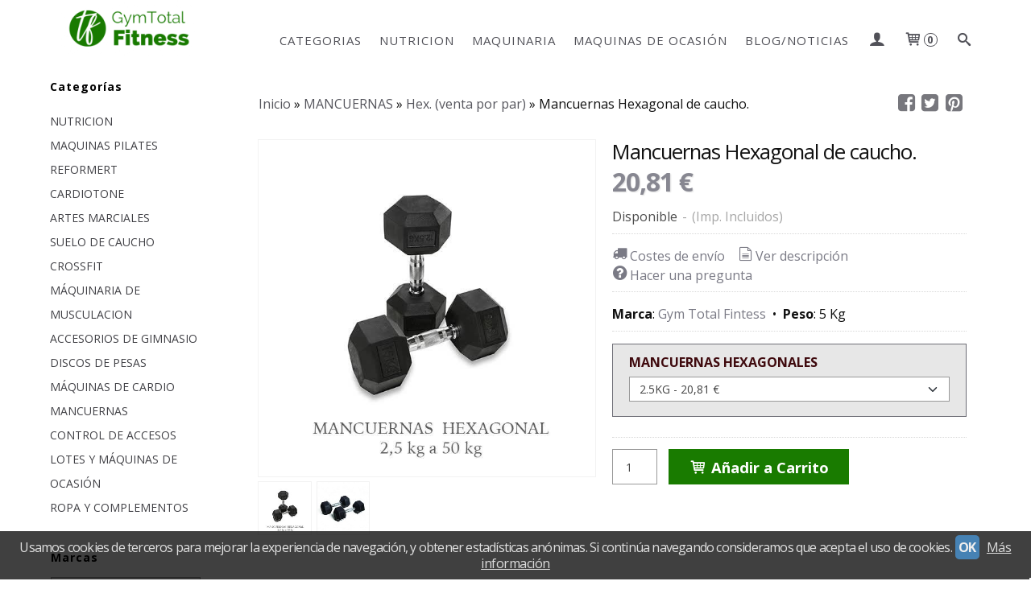

--- FILE ---
content_type: text/html; charset=utf-8
request_url: https://www.gymtotalfitness.eu/p7593282-mancuernas-hexagonal-de-caucho.html
body_size: 24227
content:
<!DOCTYPE html>
<html lang="es" class="shop desktop light header-theme product-view column2 out-the-box system-page user-guest url-id-7593282">    <head prefix="og: http://ogp.me/ns# fb: http://ogp.me/ns/fb# product: http://ogp.me/ns/product#">
        <meta http-equiv="Content-Type" content="text/html; charset=utf-8" />
<meta name="viewport" content="width=device-width, initial-scale=1.0" />
<meta name="language" content="es" />
<meta name="description" content="mancuerna de caucho hexagonales, de alta resistencias ideal para el crossfit,." />
<meta name="author" content="Gym Total Fitness -" />
<meta name="google-site-verification" content="G-RWY7Q6P69M" />
<meta name="msvalidate.01" content="" />
<meta name="alexaVerifyID" content="" />
<meta name="p:domain_verify" content="" />
<meta property="og:determiner" content="a" />
<meta property="og:locale" content="es_ES" />
<meta property="og:type" content="product.item" />
<meta property="og:title" content="Mancuernas Hexagonal de caucho." />
<meta property="og:url" content="https://www.gymtotalfitness.eu/p7593282-mancuernas-hexagonal-de-caucho.html" />
<meta property="og:description" content="mancuerna de caucho hexagonal, muy resistente y de alta calidad kilos disponibles.2.5kg5kg7.5kg10kg12.5kg15kg17.5kg.20kg22.5kg25kg27.5kg30kg32.5kg35kg37.5kg40kg" />
<meta property="og:image" content="https://cdn.palbincdn.com/users/7230/images/mancuerna-hexagonal-1-1588790201.jpg" />
<meta property="og:image:alt" content="mancuerna hexagonales" />
<meta property="og:image:width" content="600" />
<meta property="og:image:height" content="600" />
<meta property="product:price:amount" content="20.81" />
<meta property="product:price:currency" content="EUR" />
<meta property="product:sale_price:amount" content="20.81" />
<meta property="product:sale_price:currency" content="EUR" />
<meta property="product:availability" content="in stock" />
<meta property="product:category" content="MANCUERNAS &gt;  Hex. (venta por par)" />
<meta property="product:condition" content="new" />
<meta property="product:retailer_item_id" content="7593282" />
<meta property="product:brand" content="Gym Total Fintess" />
<meta property="fb:app_id" content="198335206866025" />
<meta name="twitter:site" content="@gymtotalFN" />
<meta name="twitter:creator" content="@gymtotalFN" />
<meta name="twitter:title" content="mancuerna hexagonales" />
<meta name="twitter:description" content="mancuerna de caucho hexagonales, de alta resistencias ideal para el crossfit,." />
<meta name="twitter:image" content="https://cdn.palbincdn.com/users/7230/images/mancuerna-hexagonal-1-1588790201.jpg" />
<meta name="twitter:label1" content="PRICE" />
<meta name="twitter:data1" content="20,81 €" />
<meta name="twitter:label2" content="CATEGORY" />
<meta name="twitter:data2" content="Hex. (venta por par)" />
<meta name="twitter:label3" content="STOCK" />
<meta name="twitter:data3" content="" />
<meta name="twitter:card" content="summary" />
<link rel="preconnect" href="https://cdn.palbincdn.com" />
<link crossorigin="anonymous" rel="preconnect" href="https://cdn.palbincdn.com" />
<link rel="preconnect" href="https://cdn-2.palbincdn.com" />
<link rel="dns-prefetch" href="https://cdn.palbincdn.com" />
<link rel="dns-prefetch" href="https://cdn-2.palbincdn.com" />
<link rel="dns-prefetch" href="//connect.facebook.net" />
<link rel="dns-prefetch" href="//www.facebook.com" />
<link rel="dns-prefetch" href="//static.ak.facebook.com" />
<link rel="dns-prefetch" href="//fbstatic-a.akamaihd.net" />
<link rel="dns-prefetch" href="//www.google.com" />
<link rel="dns-prefetch" href="//fonts.googleapis.com" />
<link rel="dns-prefetch" href="//apis.google.com" />
<link rel="dns-prefetch" href="//translate.google.com" />
<link rel="dns-prefetch" href="//translate.googleapis.com" />
<link rel="dns-prefetch" href="//stats.g.doubleclick.net" />
<link rel="dns-prefetch" href="//www.gstatic.com" />
<link rel="canonical" href="https://www.gymtotalfitness.eu/p7593282-mancuernas-hexagonal-de-caucho.html" />
<link rel="shortcut icon" type="image/x-icon" href="/users/7230/shop/favicon.ico" />
<link title="RSS Feed" rel="alternate" type="application/rss+xml" href="https://www.gymtotalfitness.eu/blog/rss" />
<link rel="stylesheet" type="text/css" href="https://cdn.palbincdn.com/assets/dfdb29cb/listview/styles.css" />
<link rel="stylesheet" type="text/css" href="/css/jquery-ui/light/jquery-ui-art.min.css" />
<link rel="stylesheet" type="text/css" href="https://cdn.palbincdn.com/assets/XFlexSlider/flexslider.min.css" />
<link rel="stylesheet" type="text/css" href="https://cdn-2.palbincdn.com/users/7230/themes/GymTotalFitness/style.min.css" />
<link rel="stylesheet" type="text/css" href="https://cdn-2.palbincdn.com/css/shop-base.css?584" />
<link rel="stylesheet" type="text/css" href="https://cdn-2.palbincdn.com/css/form.css?584" />
<link rel="stylesheet" type="text/css" href="//fonts.googleapis.com/css?family=Open+Sans:400,700&amp;subset=latin" />
<style type="text/css">
/*<![CDATA[*/
#colorbox,#cboxOverlay,#cboxWrapper{position:absolute;top:0;left:0;z-index:9999;overflow:hidden}#cboxWrapper{max-width:none}#cboxOverlay{position:fixed;width:100%;height:100%}#cboxMiddleLeft,#cboxBottomLeft{clear:left}#cboxContent{position:relative}#cboxLoadedContent{overflow:auto;-webkit-overflow-scrolling:touch}#cboxTitle{margin:0}#cboxLoadingOverlay,#cboxLoadingGraphic{position:absolute;top:0;left:0;width:100%;height:100%}#cboxPrevious,#cboxNext,#cboxClose,#cboxSlideshow{cursor:pointer}.cboxPhoto{float:left;margin:auto;border:0;display:block;max-width:none;-ms-interpolation-mode:bicubic}.cboxIframe{width:100%;height:100%;display:block;border:0}#colorbox,#cboxContent,#cboxLoadedContent{box-sizing:content-box;-moz-box-sizing:content-box;-webkit-box-sizing:content-box}#cboxOverlay{background:rgba(0,0,0,0.85)}#colorbox{outline:0}#cboxContent{background:#fff;overflow:hidden}.dark #cboxContent{background:#222}.cboxIframe{background:#fff}.dark .cboxIframe{background:#222}#cboxError{padding:50px;border:1px solid #ccc}#cboxLoadedContent{margin-bottom:40px}.cboxFullContent #cboxLoadedContent{margin-bottom:0px}#cboxTitle{position:absolute;bottom:4px;left:0;text-align:center;width:96%;color:#949494;padding:10px 2% 0px 2%}#cboxCurrent{position:absolute;bottom:9px;left:58px;color:#949494}#cboxLoadingOverlay{background:url(/assets/JColorBox/css/images/light/loading_background.png) no-repeat center center}#cboxLoadingGraphic{background:url(/assets/JColorBox/css/images/light/loading.gif) no-repeat center center}.dark #cboxLoadingOverlay{background:url(/assets/JColorBox/css/images/dark/loading_background.png) no-repeat center center}.dark #cboxLoadingGraphic{background:url(/assets/JColorBox/css/images/dark/loading.gif) no-repeat center center}#cboxPrevious:active,#cboxNext:active,#cboxSlideshow:active,#cboxClose:active{outline:0}#cboxSlideshow{bottom:4px;right:30px;color:#0092ef}#cboxPrevious{background-image:url(/assets/JColorBox/css/images/light/left-arrow.svg)}.dark #cboxPrevious{background-image:url(/assets/JColorBox/css/images/dark/left-arrow.svg)}#cboxNext{left:27px;background-image:url(/assets/JColorBox/css/images/light/right-arrow.svg)}.dark #cboxNext{background-image:url(/assets/JColorBox/css/images/dark/right-arrow.svg)}#cboxClose{top:10px;right:10px;background-image:url(/assets/JColorBox/css/images/light/close.svg);width:30px;height:30px}.dark #cboxClose{background-image:url(/assets/JColorBox/css/images/dark/close.svg)}.cbox-button{position:absolute;border:none;padding:0;margin:0;overflow:visible;width:auto;background-color:transparent;text-indent:-9999px;background-repeat:no-repeat;background-position:center center;-webkit-background-size:contain;background-size:contain}.cbox-button.cbox-nav-button{bottom:8px;left:0;background-size:contain;width:25px;height:20px}
/*]]>*/
</style>
<style type="text/css">
/*<![CDATA[*/
        .cboxZoom #cboxLoadedContent {cursor: zoom-in}
        .cboxZoom #cboxLoadedContent:after { font-family: "shop-icons"; content: '\f903'; position: absolute; top: 6px; left: 6px; color: rgba(255,255,255,0.75); z-index: 1; }
        .cboxZoom #cboxLoadedContent:before { content: ''; position: absolute; top: 0; left: 0; border-color: rgba(0,0,0,0.9) transparent transparent rgba(0,0,0,0.9); border-style: solid; border-width: 20px 20px 25px 25px; height: 0px; width: 0px; z-index: 1; }
        .cboxZoom .cboxPhotoZoom {position: absolute; top: 0; left: 0; width: 100%; height: 100%; background-repeat: no-repeat; background-position: center; background-size: cover; transition: transform .35s ease-out;}
/*]]>*/
</style>
<style type="text/css">
/*<![CDATA[*/
#loading{background-repeat:no-repeat;background-position:center center;position:fixed;z-index:999999;top:50%;left:50%;transform:translate(-50%, -50%);opacity:0.8;background-color:#CCC;border-radius:50%;display:none;text-align:center;color:#666}#loading-wrapper{background-color:black;height:100%;width:100%;left:0;top:0;margin:0 auto;opacity:0.4;overflow:hidden;position:fixed;z-index:999998}#loading-message{color:rgba(255, 255, 255, 0.8);position:absolute;bottom:0px;margin-bottom:-2em;width:200%;text-align:center;margin-left:-50%}
/*]]>*/
</style>
<style type="text/css">
/*<![CDATA[*/
.grecaptcha-badge { display: none !important; }
/*]]>*/
</style>
<style type="text/css">
/*<![CDATA[*/
.recently-viewed-products-box{padding:20px}.responsive-phone .recently-viewed-products-box{padding:10px}.remove-recently-viewed-product{display:none;position:absolute;top:5px;right:5px;width:24px;height:24px;border-radius:50%;background:rgba(255,255,255,0.5);border:1px solid rgba(0,0,0,0.5);color:rgba(0,0,0,0.5) !important;line-height:26px}.remove-recently-viewed-product:hover{background:rgba(255,255,255,0.75);color:rgba(0,0,0,0.75) !important;border:1px solid rgba(0,0,0,0.75)}.recently-viewed-products .featured-product:hover .remove-recently-viewed-product,.recently-viewed-products-box .featured-product:hover .remove-recently-viewed-product{display:blocK}.recently-viewed-products-slider ul{margin:0}.recently-viewed-products-slider ul > li{display:inline-block;width:25%;box-sizing:border-box;padding:0 5px 0 0 !important;margin:0 !important;background:none !important;white-space:normal;vertical-align:top}.recently-viewed-products-slider ul > li:last-child{padding:0px !important}.recently-viewed-products-slider ul > li:before{content:none;padding:0 !important;margin:0 !important}.recently-viewed-products-slider{overflow-x:hidden;overflow-y:hidden;white-space:nowrap}.responsive-phone .recently-viewed-products-slider{overflow-x:auto;-webkit-overflow-scrolling:touch;-ms-overflow-style:-ms-autohiding-scrollbar}.recently-viewed-products-slider::-webkit-scrollbar{height:8px;background-color:transparent}.recently-viewed-products-slider::-webkit-scrollbar-thumb{border-radius:10px;-webkit-box-shadow:inset 0 0 6px rgba(0,0,0,.3);background-color:#777}.recently-viewed-products-slider::-webkit-scrollbar-track{background-color:transparent}.recently-viewed-products-slider:hover{overflow-x:scroll;cursor:move;margin-bottom:-8px}.firefox .recently-viewed-products-slider:hover{margin-bottom:-15px}.ie11 .recently-viewed-products-slider:hover,.ie9 .recently-viewed-products-slider:hover{margin-bottom:-17px}.ieEdge .recently-viewed-products-slider:hover{margin-bottom:-12px}
/*]]>*/
</style>
<style type="text/css">
/*<![CDATA[*/
.shopping-cart-content table td{vertical-align:middle;padding:3px 0px;font-size:0.9em;border-bottom:1px dotted #ccc;border-bottom:1px dashed rgba(125,125,125,0.2) !important}.shopping-cart-content .shopping-cart-subtotal,.shopping-cart-content .shopping-cart-subtotal a{margin-top:4px;clear:both;text-align:right}
/*]]>*/
</style>
<style type="text/css">
/*<![CDATA[*/
.hideall .init-hidden {display:none} .hideall .init-invisible, .hideall .animated-hide.animated {visibility:hidden}
/*]]>*/
</style>
<style type="text/css">
/*<![CDATA[*/
.tlite{background:#111;color:white;font-family:sans-serif;font-size:0.8rem;font-weight:normal;text-decoration:none;text-align:left;padding:0.6em 0.75rem;border-radius:4px;position:absolute;opacity:0;visibility:hidden;transition:opacity 0.4s;white-space:nowrap;box-shadow:0 0.5rem 1rem -0.5rem black;z-index:1000;-webkit-backface-visibility:hidden}.tlite-table td,.tlite-table th{position:relative}.tlite-visible{visibility:visible;opacity:0.9}.tlite::before{content:' ';display:block;background:inherit;width:10px;height:10px;position:absolute;transform:rotate(45deg)}.tlite-n::before{top:-3px;left:50%;margin-left:-5px}.tlite-nw::before{top:-3px;left:10px}.tlite-ne::before{top:-3px;right:10px}.tlite-s::before{bottom:-3px;left:50%;margin-left:-5px}.tlite-se::before{bottom:-3px;right:10px}.tlite-sw::before{bottom:-3px;left:10px}.tlite-w::before{left:-3px;top:50%;margin-top:-5px}.tlite-e::before{right:-3px;top:50%;margin-top:-5px}
/*]]>*/
</style>
<style type="text/css">
/*<![CDATA[*/
select{border:1px solid #999999;margin:0 auto;width:100%;padding:5px 0;color:#444444 !important;font-size:14px;font-family:'Open Sans', Arial, 'Arial Unicode MS', Helvetica, Sans-Serif;font-weight:normal;font-style:normal;text-transform:none;text-shadow:none;margin:0px}body{font-size:16px;font-family:'Open Sans', Arial, 'Arial Unicode MS', Helvetica, Sans-Serif}#header-logo{text-align:left}.blockquote-border{border:1px solid #6E6E77}.blockquote-background{background:#E7E7E7 url('images/postquote.png') no-repeat scroll;color:#3F0A0E;background-image:none}.blockquote-box{border:1px solid #6E6E77;background:#E7E7E7 url('images/postquote.png') no-repeat scroll;color:#3F0A0E;background-image:none}.art-postcontent .blockquote-box a,.art-postcontent .blockquote-box a.featured-product-title-link,.art-postcontent .blockquote-box a.featured-product-title-link:visited,.art-postcontent .blockquote-box a.featured-product-title-link:hover,.art-postcontent .blockquote-box h1,.art-postcontent .blockquote-box h2,.art-postcontent .blockquote-box h3,.art-postcontent .blockquote-box h4,.art-postcontent .blockquote-background h5,.art-postcontent .blockquote-box h6{color:#3F0A0E}.art-postcontent .blockquote-background a,.art-postcontent .blockquote-background a.featured-product-title-link,.art-postcontent .blockquote-background a.featured-product-title-link:visited,.art-postcontent .blockquote-background a.featured-product-title-link:hover,.art-postcontent .blockquote-background h1,.art-postcontent .blockquote-background h2,.art-postcontent .blockquote-background h3,.art-postcontent .blockquote-background h4,.art-postcontent .blockquote-background h5,.art-postcontent .blockquote-background h6{color:#3F0A0E}div.form fieldset{border:1px solid #6E6E77}.ui-dialog-titlebar.ui-widget-header{border:1px solid #6E6E77;background:#E7E7E7 url('images/postquote.png') no-repeat scroll;color:#3F0A0E;background-image:none}.ui-accordion-header-icon,.ui-accordion-header .ui-icon{float:right}.ui-accordion-content{border:1px solid #6E6E77;padding:1em 0.5em;border-top:none}h3.ui-accordion-header,h4.ui-accordion-header{border:1px solid #6E6E77;background:#E7E7E7 url('images/postquote.png') no-repeat scroll;color:#3F0A0E;background-image:none;margin:0px;padding:0px;padding:10px}body #cboxContent{background:#FFFFFF}body #cboxLoadedContent{background:#FFFFFF}body .ui-widget-content{background:#FFFFFF}body .ui-dialog{background:#FFFFFF;background-image:none}body .ui-dialog .ui-dialog-content{background:#FFFFFF}.art-postcontent a.h4-link-color,.art-postcontent a.h4-link-color:visited,.art-postcontent a.h4-link-color:hover{color:#000000}.art-postcontent a.h5-link-color,.art-postcontent a.h5-link-color:visited,.art-postcontent a.h5-link-color:hover{color:#000000}.desktop.header-theme .art-header{position:fixed;z-index:999 !important;width:100% !important;max-width:100% !important}.desktop.header-theme .header-wrapper{height:70px}.desktop.header-theme.site-index .art-header .art-shaper{opacity:0}.desktop.header-theme.site-index .header-wrapper{height:0px}html,html a{-webkit-font-smoothing:antialiased;text-shadow:1px 1px 1px rgba(0,0,0,0.004)}
/*]]>*/
</style>
<style type="text/css">
/*<![CDATA[*/
#TagCloud{display:none}ul#shop-menu a{font-size:15px}
/*]]>*/
</style>
<style type="text/css">
/*<![CDATA[*/
.back-to-top{position:fixed;bottom:2.5em;right:0px;text-decoration:none;color:#000000;background-color:rgba(235, 235, 235, 0.80);font-weight:700;font-size:2em;padding:10px;display:none;border-radius:4px 0px 0px 4px}.back-to-top:hover{background-color:rgba(135, 135, 135, 0.50)}
/*]]>*/
</style>
<style type="text/css">
/*<![CDATA[*/
#cookieAlert{margin:0px;padding:0px;position:fixed;vertical-align:baseline;width:100%;z-index:99999;background:#333;background:rgba(0,0,0,0.75);color:#e0e0e0}.cookieAlertInner{display:block;padding:10px 10px !important;margin:0px;text-align:center;vertical-align:baseline;background:0}.cookieAlertInner .cookieAlertText{margin-bottom:20px !important;font-weight:400 !important;letter-spacing:-0.05em}.cookieAlertInner a.cookieAlertOkButton{padding:4px;background:#4682B4;text-decoration:none;color:#eee;border-radius:5px;letter-spacing:-0.03em}.cookieAlertInner a.cookieAlertLearnMore{padding-left:5px;text-decoration:underline;color:#ddd;letter-spacing:-0.03em}#cookieAlert{bottom:0px}
/*]]>*/
</style>
<script type="text/javascript" src="https://cdn.palbincdn.com/js/jquery/jquery-1.9.1.min.js"></script>
<script type="text/javascript" src="https://cdn.palbincdn.com/js/jquery/jquery.ba-bbq.min.js" async="async"></script>
<script type="text/javascript" src="https://cdn.palbincdn.com/js/jquery/jquery-ui-1.9.2.custom.min.js"></script>
<script type="text/javascript" src="https://www.googletagmanager.com/gtag/js?id=UA-190136711-7" async="async"></script>
<script type="text/javascript" src="https://cdn.palbincdn.com/assets/LazySizes/lazysizes.min.js" async="async"></script>
<script type="text/javascript">
/*<![CDATA[*/
            <!-- Global site tag (gtag.js)-->
            window.dataLayer = window.dataLayer || [];
            function gtag(){dataLayer.push(arguments);}
            gtag('js', new Date());
			gtag('set', 'user_properties', {})
			gtag('set', 'user_data', {"phone_number":"+34","address":{"first_name":"Guest","last_name":"Guest"}})
            gtag('config', 'AW-771908800', {});
            gtag('config', 'UA-190136711-7', {"groups":"analytics"});
window.LoadingWidgetAssetsUrl = 'https://cdn.palbincdn.com/assets/LoadingWidget';
$(function(){var defaults={maxWrapperOpacity:0,maxOpacity:0.8,animationDuration:600,message:'',name:''};this.$divs=[]
function LoadingConstructor(config){if(window.Loading)return window.Loading;if(!config)config={};this.$wrapper=$('<div id="loading-wrapper"></div>').appendTo('body').hide();this.$el=$('<div id="loading"><div id="loading-message"></div></div>').appendTo('body').hide();this.$divs=[this.$wrapper,this.$el];$.extend(this,defaults,config)};LoadingConstructor.prototype={show:function(maxWrapperOpacity,message,gifName,size,name){if(this.name)return;this.name=name;var maxWrapperOpacity=(typeof maxWrapperOpacity==="undefined")?0.5:maxWrapperOpacity,message=(typeof message==="undefined")?'':message;if(gifName){gifUrl=window.LoadingWidgetAssetsUrl+'/'+gifName;this.$el[0].style.setProperty('--loading-gif','url('+gifUrl+')')}else this.$el[0].style.removeProperty('--loading-gif');if(size){this.$el[0].style.setProperty('--loading-size',size)}else this.$el[0].style.removeProperty('--loading-size');this.$el.find('#loading-message').html(message);this.$wrapper.show().css('opacity',0).animate({opacity:maxWrapperOpacity},this.animationDuration);this.$el.show().css('opacity',0).animate({opacity:this.maxOpacity},this.animationDuration)},hide:function(name){if(!this.name||name===true||this.name==name){this.name="";$(this.$divs).each(function(){$(this).animate({opacity:0},this.animationDuration,function(){$(this).hide()})})}}};window.Loading=new LoadingConstructor()})
document.documentElement.className+=' hideall'
var setHMenuOpenDirection=function(a){return(function(a){setTimeout(function(){setHMenuOpenDirection(a)},1)})}(jQuery),setPopupVMenuOpenDirection=function(b){return(function(b){setTimeout(function(){setPopupVMenuOpenDirection(b)},1)})}(jQuery),fixPopupVMenu=function(c){return(function(c){setTimeout(function(){fixPopupVMenu(c)},1)})}(jQuery),setOpenSubmenuWithNoReload=function(d){return(function(d){setTimeout(function(){setOpenSubmenuWithNoReload(d)},1)})}(jQuery),setOpenSubmenuWithHover=function(d){return(function(d){setTimeout(function(){setOpenSubmenuWithHover(d)},1)})}(jQuery),responsiveDesign=1;$(document).ready(function(){$.ajax({dataType:"script",cache:true,url:"https://cdn-2.palbincdn.com/users/7230/themes/GymTotalFitness/script.min.js"}).done(function(script,textStatus){if(false)$.ajax({dataType:"script",cache:true,url:"https://cdn-2.palbincdn.com/users/7230/themes/GymTotalFitness/script.responsive.min.js"})})})
/*]]>*/
</script>
<title>mancuerna hexagonales</title>
<!-- Hide Elements Trick -->
<link as="font" crossorigin="anonymous" rel="preload" href="https://cdn-2.palbincdn.com/css/iconSet/basic-shop-icons/fonts/shop-icons.woff?450" /><link href='https://cdn-2.palbincdn.com/css/iconSet/basic-shop-icons/style.css?584' rel='stylesheet' rel='preload' as='style'>
    </head>

    <body><script type="text/javascript">
/*<![CDATA[*/
function activateTab(artTab, tab) {
				artTab.tabs('option', 'active', artTab.find(tab.prop('tagName')).index(tab));
		   }
/*]]>*/
</script>

				<div id="art-main">
    
    
<div class="header-wrapper">    <header class="art-header">        <div class="art-shapes">
        
            </div>
        
        

 
<div class="art-positioncontrol art-positioncontrol-340300824" id="header-logo"><span class="header-logo-span"></span><a class="header-logo-link" href="/"><img class="header-logo-img" src="/users/7230/shop/logo.jpg?4203433523" alt="mancuerna hexagonales" /></a></div> 
 <nav class="pal-main-nav art-nav">	<div class="art-nav-inner">				<ul class="art-hmenu" id="shop-menu">
<li id="item-categorias"><a href="javascript:void(0)">CATEGORIAS</a>
<ul>
<li><a href="/c526058-nutriciondeportiva.html">NUTRICION </a>
<ul>
<li><a href="/c526059-proteinas.html">Proteinas</a></li>
<li><a href="/c574416-aminoacidos.html">Aminoacidos</a></li>
<li><a href="/c574452-barritas.html">Barritas</a></li>
<li><a href="/c574782-creatinas.html">Creatinas </a></li>
<li><a href="/c574797-preentrenos.html">Preentrenos</a></li>
<li><a href="/c574876-bebidas.html">Bebidas</a></li>
<li><a href="/c575100-crbohidratos.html">Carbohidratos</a></li>
<li><a href="/c575110-pro-hormonales.html">Pro-Hormonales</a></li>
<li><a href="/c575333-harinas.html">Harinas</a></li>
<li><a href="/c575850-cremas-y-siropes.html">Cremas y Siropes</a></li>
<li><a href="/c575865-dulces-fit.html">Dulces Fit</a></li>
<li><a href="/c575873-cuerpo-y-mente.html">Vitaminas y Minerales</a></li>
<li><a href="/c575877-extractos-naturales.html">Extractos naturales</a></li>
<li><a href="/c575972-acidos-grasos.html">Ácidos grasos</a></li>
<li><a href="/c575974-articulaciones.html">Articulaciones</a></li>
<li><a href="/c575975-termogenicos.html">Termogénicos</a></li>
</ul>
</li>
<li><a href="/c580512-maquinas-pilates-reformert.html">MAQUINAS PILATES REFORMERT</a>
<ul>
<li><a href="/c580513-reformer-de-madera.html">Reformer de Madera</a></li>
<li><a href="/c580514-maquinas-reformer-de-aluminio.html">Maquinas Reformer de aluminio</a></li>
</ul>
</li>
<li><a href="/c567188-cardiotone.html">CARDIOTONE</a></li>
<li><a href="/c525855-artes-marciales.html">ARTES MARCIALES</a></li>
<li><a href="/c121859-suelo-de-caucho.html">SUELO DE CAUCHO</a>
<ul>
<li><a href="/c182972-losas-de-caucho.html">Losas de Caucho</a></li>
<li><a href="/c167005-suelo-de-caucho-alta-densidad.html">Suelo de Caucho Alta Densidad</a></li>
<li><a href="/c169311-pegamento-adhesivo.html">Pegamento Adhesivo</a></li>
</ul>
</li>
<li><a href="/c116933-crossfit.html">CROSSFIT</a>
<ul>
<li><a href="/c110616-barras-olimpicas.html">Barras Olímpicas</a>
<ul>
<li><a href="/c231250-rack-barras.html">Rack Barras</a></li>
</ul>
</li>
<li><a href="/c110615-pesas-kettlebell.html">Pesas Kettlebell</a></li>
<li><a href="/c235238-multiestaciones-crossfit.html">Multiestaciones Funcionales </a></li>
<li><a href="/c235258-equipo-funcional.html">Equipo Funcional</a></li>
<li><a href="/c357124-configuraciones-de-jaulas.html">Jaulas Funcionales </a></li>
</ul>
</li>
<li><a href="/c532160-maquinasdemusculacion.html">MÁQUINARIA DE MUSCULACION</a>
<ul>
<li><a href="/c532161-premiun-line.html">Premiun Line</a></li>
<li><a href="/c532162-peso-libre.html">Peso Libre</a></li>
<li><a href="/c532199-hammer-smart.html">HAMMER SMART</a></li>
<li><a href="/c532205-fusion-line.html">FUSION LINE</a></li>
<li><a href="/c532207-maquinas-duales.html">MAQUINAS DUALES</a></li>
<li><a href="/c532208-hammer-strong.html">HAMMER STRONG</a></li>
<li><a href="/c537312-life-strong.html">LIFE STRONG</a></li>
<li><a href="/c564515-g-1-strong-line.html">STRONG LINE</a></li>
</ul>
</li>
<li><a href="/c84624-accesorios-sala-colectivas.html">ACCESORIOS DE GIMNASIO</a>
<ul>
<li><a href="/c166727-bodypump.html">BodyPump</a></li>
<li><a href="/c490616-manerales.html">Manerales</a></li>
</ul>
</li>
<li><a href="/c110612-discos.html">DISCOS DE PESAS</a></li>
<li><a href="/c145740-cardio.html">MÁQUINAS DE CARDIO</a>
<ul>
<li><a href="/c68124-cintas-de-correr.html">Cintas de Correr</a></li>
<li><a href="/c110332-spinning.html">Spinning</a></li>
<li><a href="/c127273-elipticas.html">Elípticas</a></li>
<li><a href="/c201171-remos-y-climbers.html">Remos y Climbers</a></li>
<li><a href="/c453197-bicicletas-estaticas.html">Bicicletas Estáticas</a></li>
</ul>
</li>
<li><a href="/c110614-mancuernas.html">MANCUERNAS</a>
<ul>
<li><a href="/c195042-hex-venta-por-par.html">Hex. (venta por par)</a></li>
<li><a href="/c195044-red-venta-por-par.html">Red. (venta por par)</a></li>
<li><a href="/c196657-juegos-mancuernas.html">Juegos Mancuernas</a></li>
<li><a href="/c161315-rack.html">Rack</a></li>
</ul>
</li>
<li><a href="/c453049-control-de-accesos.html">CONTROL DE ACCESOS</a></li>
<li><a href="/c145742-lotes-y-maquinas-de-ocasion.html">LOTES Y MÁQUINAS DE OCASIÓN</a>
<ul>
<li><a href="/c87515-cardio-ocasion.html">Cardio Ocasión</a></li>
<li><a href="/c101661-maquinas-individuales-de-ocasion.html">Máquinas individuales de ocasión</a></li>
</ul>
</li>
<li><a href="/c575976-ropa-y-complementos.html">ROPA Y COMPLEMENTOS</a></li>
</ul>
</li>
<li id="item-nutricion"><a href="/c526058-nutriciondeportiva.html">NUTRICION</a>
<ul>
<li><a href="/c526059-proteinas.html">Proteinas</a></li>
<li><a href="/c574416-aminoacidos.html">Aminoacidos</a></li>
<li><a href="/c574452-barritas.html">Barritas</a></li>
<li><a href="/c574782-creatinas.html">Creatinas </a></li>
<li><a href="/c574797-preentrenos.html">Preentrenos</a></li>
<li><a href="/c574876-bebidas.html">Bebidas</a></li>
<li><a href="/c575100-crbohidratos.html">Carbohidratos</a></li>
<li><a href="/c575110-pro-hormonales.html">Pro-Hormonales</a></li>
<li><a href="/c575333-harinas.html">Harinas</a></li>
<li><a href="/c575850-cremas-y-siropes.html">Cremas y Siropes</a></li>
<li><a href="/c575865-dulces-fit.html">Dulces Fit</a></li>
<li><a href="/c575873-cuerpo-y-mente.html">Vitaminas y Minerales</a></li>
<li><a href="/c575877-extractos-naturales.html">Extractos naturales</a></li>
<li><a href="/c575972-acidos-grasos.html">Ácidos grasos</a></li>
<li><a href="/c575974-articulaciones.html">Articulaciones</a></li>
<li><a href="/c575975-termogenicos.html">Termogénicos</a></li>
</ul>
</li>
<li id="item-maquinaria"><a href="/c532160-maquinasdemusculacion.html">MAQUINARIA</a>
<ul>
<li><a href="/c532161-premiun-line.html">Premiun Line</a></li>
<li><a href="/c532162-peso-libre.html">Peso Libre</a></li>
<li><a href="/c532199-hammer-smart.html">HAMMER SMART</a></li>
<li><a href="/c532205-fusion-line.html">FUSION LINE</a></li>
<li><a href="/c532207-maquinas-duales.html">MAQUINAS DUALES</a></li>
<li><a href="/c532208-hammer-strong.html">HAMMER STRONG</a></li>
<li><a href="/c537312-life-strong.html">LIFE STRONG</a></li>
<li><a href="/c564515-g-1-strong-line.html">STRONG LINE</a></li>
</ul>
</li>
<li id="item-maquinas-de-ocasion"><a href="/c145742-lotes-y-maquinas-de-ocasion.html">MAQUINAS DE OCASIÓN</a>
<ul>
<li><a href="/c87515-cardio-ocasion.html">Cardio Ocasión</a></li>
<li><a href="/c101661-maquinas-individuales-de-ocasion.html">Máquinas individuales de ocasión</a></li>
</ul>
</li>
<li id="item-blognoticias"><a href="/blog">BLOG/NOTICIAS</a>
<ul>
<li><a href="/blog/c420-general.html">General</a></li>
</ul>
</li>
<li class="user-top-menu-separator"><span></span></li>
<li class="customer-account-menu customer-shop-menu"><a class="customer-shop-menu" aria-label="Mi Cuenta" href="/login"><span class="customer-account icon-user shop-menu-icon"></span> <span class="customer-account-label customer-shop-menu-label">Mi Cuenta</span></a>
<ul>
<li><a href="/login">Acceder</a></li>
<li><a href="/register">Registrarse</a></li>
</ul>
</li>
<li class="shopping-cart-menu customer-shop-menu"><a class="customer-shop-menu" aria-label="Carrito" href="/shoppingcart/view"><span class="customer-shopping-cart icon-cart shop-menu-icon"></span><span class="customer-shopping-cart-counter">0</span> <span class="customer-shopping-cart-label customer-shop-menu-label">Carrito</span></a>
<ul>
<li id="shopping-cart-menu-subtotal"><a href="/shoppingcart/view">Total:&nbsp;<strong>0,00 €</strong></a></li>
<li class="shopping-cart-menu-links"><a href="/shoppingcart/view"><strong>Ver Carrito</strong></a></li>
</ul>
</li>
<li class="customer-search-menu customer-shop-menu"><a class="customer-search-menu-link customer-shop-menu" aria-label="Buscar..." href="javascript:void(0)"><span class="customer-search icon-search shop-menu-icon"></span> <span class="customer-search-label customer-shop-menu-label">Buscar...</span></a>
<ul>
<li class="customer-search-menu-form-wrapper"><a class="customer-search-menu-form-link" aria-label="Buscar" href="javascript:void(0)"><form id="menu-search-form" class="art-search focusmagic" action="/product/index" method="get"><input placeholder="Buscar..." id="menu-search-input" size="24" aria-label="Buscar..." type="text" value="" name="searchbox" /><button type="submit" id="menu-search-input-button" class="icon-search" name=""></button></form></a></li>
</ul>
</li>
</ul>

	</div></nav>    </header></div>
    <div id="sheet-content" class="art-sheet clearfix">
        
        <div class="art-layout-wrapper">        <div class="art-content-layout column2">
        <div class="art-content-layout-row">
            <aside class="art-layout-cell art-sidebar1 ">
                                <div class="art-vmenublock clearfix" id="Categories">
<div class="art-vmenublockheader">
<span id = "Categories_title" class="t">Categorías</span>
</div>
<div class="art-vmenublockcontent">
<ul class="art-vmenu" id="categories-vmenu">
<li><a href="/c526058-nutriciondeportiva.html">NUTRICION </a></li>
<li><a href="/c580512-maquinas-pilates-reformert.html">MAQUINAS PILATES REFORMERT</a></li>
<li><a href="/c567188-cardiotone.html">CARDIOTONE</a></li>
<li><a href="/c525855-artes-marciales.html">ARTES MARCIALES</a></li>
<li><a href="/c121859-suelo-de-caucho.html">SUELO DE CAUCHO</a></li>
<li><a href="/c116933-crossfit.html">CROSSFIT</a></li>
<li><a href="/c532160-maquinasdemusculacion.html">MÁQUINARIA DE MUSCULACION</a></li>
<li><a href="/c84624-accesorios-sala-colectivas.html">ACCESORIOS DE GIMNASIO</a></li>
<li><a href="/c110612-discos.html">DISCOS DE PESAS</a></li>
<li><a href="/c145740-cardio.html">MÁQUINAS DE CARDIO</a></li>
<li><a href="/c110614-mancuernas.html">MANCUERNAS</a></li>
<li><a href="/c453049-control-de-accesos.html">CONTROL DE ACCESOS</a></li>
<li><a href="/c145742-lotes-y-maquinas-de-ocasion.html">LOTES Y MÁQUINAS DE OCASIÓN</a></li>
<li><a href="/c575976-ropa-y-complementos.html">ROPA Y COMPLEMENTOS</a></li>
</ul></div>
</div><div class="art-block clearfix" id="BrandSelector">
<div class="art-blockheader">
<span id = "BrandSelector_title" class="t">Marcas</span>
</div>
<div class="art-blockcontent">
<div id="brands-form-wrapper">
    <form id="brands-form" action="/brand/view" method="GET">        <select required="required" title="Elige tu marca favorita." id="brands-dropdown" class="art-select" onchange="js:$(this).parents(&quot;#brands-form&quot;).find(&quot;.art-button&quot;).val(&quot;Cargando...&quot;);this.form.submit();" aria-labelledby="BrandSelector_title" aria-label="Selector de marca" name="id">
<option value="">Selecciona una Marca</option>
<option value="35731">AFW</option>
<option value="149105">Applied Nutrition</option>
<option value="149137">Barebells</option>
<option value="130894">BINOM</option>
<option value="149150">BIOTECH USA</option>
<option value="149139">BOUNTY</option>
<option value="149155">CELLUCOR</option>
<option value="42087">Circle</option>
<option value="83028">Concepst2</option>
<option value="144279">cruze de poleas norditrack</option>
<option value="45957">Cyclone</option>
<option value="104141">Ellipse</option>
<option value="127251">Ellipse Fitness</option>
<option value="81676">EXE FITNESS</option>
<option value="56994">Fitland</option>
<option value="132213">FITTECH</option>
<option value="94738">geometrix</option>
<option value="144289">GFL</option>
<option value="144287">GFY</option>
<option value="149130">Grenade</option>
<option value="37862">GTF</option>
<option value="29158">Gym Tota Fitness</option>
<option value="98430">Gym total</option>
<option value="23915">Gym Total Fintess</option>
<option value="17796">Gym Total Fitness</option>
<option value="99252">GYM TOTALFITNESS</option>
<option value="144268">GymFit</option>
<option value="25317">Hammer Smart</option>
<option value="50903">HammerSmart</option>
<option value="149171">HON Supplements</option>
<option value="149149">HYPE</option>
<option value="46088">ION</option>
<option value="114002">jumpy</option>
<option value="113418">kaiser m3</option>
<option value="23667">Life Fitness</option>
<option value="42355">LifeFitness</option>
<option value="30392">LubriPro</option>
<option value="149190">M DOUBLE YOU</option>
<option value="128574">Magnetica Acerosport</option>
<option value="149136">Mars</option>
<option value="64889">matrix</option>
<option value="149181">NASKOR</option>
<option value="149113">NUT FUEL</option>
<option value="149165">nutred</option>
<option value="149106">NUTREND</option>
<option value="149145">NUTRI FUEL</option>
<option value="132212">ociasion</option>
<option value="52442">oss Fitness</option>
<option value="94048">pavigym</option>
<option value="149114">PERFORMANCE</option>
<option value="81679">POWER PLATE</option>
<option value="52236">PowerFloor</option>
<option value="26198">Precor</option>
<option value="130895">PRESS INCLINADO FITLANG</option>
<option value="149252">PRO CELL</option>
<option value="149122">ProPud</option>
<option value="82274">Smar palanca</option>
<option value="82276">Smart palanca</option>
<option value="149131">SNICKERS</option>
<option value="45989">Sportime</option>
<option value="150460">Studio Gym fit</option>
<option value="82791">Tegnogym</option>
<option value="149121">USN</option>
<option value="149180">VITAMIN WELL</option>
<option value="45960">XS</option>
<option value="113878">Yourfit</option>
</select>        <span class="art-button-wrapper">
            <input class="art-button" type="submit" value=" Buscar por Marca"/>
        </span>
    </form></div></div>
</div><div class="art-block clearfix" id="ShoppingCart">
<div class="art-blockheader">
<span id = "ShoppingCart_title" class="t">Tu Carrito (0)</span>
</div>
<div class="art-blockcontent">
<div class="shopping-cart-content">
        El carrito de la compra está vacío</div></div>
</div><div class="art-block clearfix" id="SocialNetworks">
<div class="art-blockheader">
<span id = "SocialNetworks_title" class="t">Redes Sociales</span>
</div>
<div class="art-blockcontent">
<div id="social-networks">
    <div class="social-network-twitter"><a target="_blank" class="social-network-button social-network-link" style="background:#2B97F1" href="https://twitter.com/gymtotalFN"><span class="social-network-icon icon-twitter-squared"></span>Twitter</a></div><div class="social-network-linkedin"><a target="_blank" class="social-network-button social-network-link" style="background:#0E76A8" href="https://www.linkedin.com/in/sergio-santos-7765a0169/"><span class="social-network-icon icon-linkedin-squared"></span>Linkedin</a></div><div class="social-network-pinterest"><a target="_blank" class="social-network-button social-network-link" style="background:#C8232C" href="https://www.pinterest.es/gymfites/multiestacion-4-puesto-gerva/"><span class="social-network-icon icon-pinterest-squared"></span>Pinterest</a></div><div class="social-network-facebook"><a target="_blank" class="social-network-button social-network-link" style="background:#1478EB" href="https://www.facebook.com/GymFites-SL-1918890048343623/"><span class="social-network-icon icon-facebook-squared"></span>Facebook</a></div><div class="social-network-tiktok"><a target="_blank" class="social-network-button social-network-link" style="background:#000000" href="https://www.tiktok.com/@gymfitalhaurin?lang=es"><span class="social-network-icon icon-tiktok-squared"></span>TikTok</a></div></div>
</div>
</div>                <div class="art-block clearfix" id="lateral-banner-124574">
<div class="art-blockcontent">
<div class="banner-lateral-wrapper banner-html">
     <img style="max-width: 100%;" src="https://cdn-2.palbincdn.com/images/resources/sello-rgpd-palbin.png" alt="Cumple con el Reglamento General de Protección de Datos (RGPD)" /></div></div>
</div><div class="art-block clearfix" id="lateral-banner-128021">
<div class="art-blockheader">
<span id = "lateral-banner-128021_title" class="t">Curve Treadmill Fitenss T02</span>
</div>
<div class="art-blockcontent">
<div class="banner-lateral-wrapper banner-html banner-slider">
	
    <div id="lateral-banner-128021-flexslider" class="flexslider">
<ul class="slides">
<li data-thumb="https://cdn.palbincdn.com/users/7230/upload/images/hammer-smart-1-1552393618.jpg" >
<div id="flexslide-block-0">
<a href="https://www.gymtotalfitness.eu/c374844-smart-planca.html"><img width="auto" height="auto" src="https://cdn.palbincdn.com/users/7230/upload/images/hammer-smart-1-1552393618.jpg" alt="Lote 6 maquinas Smart " /></a><p class="flex-caption">Lote 6 maquinas Smart </p>
</div>
</li>
<li data-thumb="https://cdn.palbincdn.com/users/7230/upload/images/lote-de-maquinas-2-1552393618.jpg" >
<div id="flexslide-block-1">
<a href="https://www.gymtotalfitness.eu/c374844-smart-planca.html"><img width="auto" height="auto" src="https://cdn.palbincdn.com/users/7230/upload/images/lote-de-maquinas-2-1552393618.jpg" alt="Lote 9 MAQUINAS Smart" /></a><p class="flex-caption">Lote 9 MAQUINAS Smart</p>
</div>
</li>
</ul>
</div></div></div>
</div>            </aside>
            <main class="art-layout-cell art-content" id="content">
                


<article id="product-sheet" class="art-post art-article">
    <div class="art-postmetadataheader clearfix responsive-phone-hidden">
        <div class="art-postheadericons art-metadata-icons">
            <div id="breadcrumbs">
                <div itemscope="itemscope" itemtype="http://schema.org/BreadcrumbList">
<span itemprop="itemListElement" itemscope="itemscope" itemtype="http://schema.org/ListItem"><a itemprop="item" href="/"><span itemprop="name">Inicio</span></a><meta itemprop="position" content="1" /></span> &raquo; <span itemprop="itemListElement" itemscope="itemscope" itemtype="http://schema.org/ListItem"><a itemprop="item" href="https://www.gymtotalfitness.eu/c110614-mancuernas.html"><span itemprop="name">MANCUERNAS</span></a><meta itemprop="position" content="2" /></span> &raquo; <span itemprop="itemListElement" itemscope="itemscope" itemtype="http://schema.org/ListItem"><a itemprop="item" href="https://www.gymtotalfitness.eu/c195042-hex-venta-por-par.html"><span itemprop="name"> Hex. (venta por par)</span></a><meta itemprop="position" content="3" /></span> &raquo; <span>Mancuernas Hexagonal de caucho.</span></div>            </div>
            <div id="product-share">
                <a class="product-share-button share-facebook icon-facebook-squared" rel="nofollow" target="_blank" onClick="window.open(this.getAttribute(&#039;data-url&#039;) || this.href, this.target, &#039;width=800,height=400&#039;); return false;" data-url="/product/share?product_id=7593282&amp;socialNetwork=facebook" title="Share in facebook" href="#"><img src="/images/icons/social/20/transparent.png" alt="Share in facebook" /></a><a class="product-share-button share-twitter icon-twitter-squared" rel="nofollow" target="_blank" onClick="window.open(this.getAttribute(&#039;data-url&#039;) || this.href, this.target, &#039;width=800,height=400&#039;); return false;" data-url="/product/share?product_id=7593282&amp;socialNetwork=twitter" title="Share in twitter" href="#"><img src="/images/icons/social/20/transparent.png" alt="Share in twitter" /></a><a class="product-share-button share-pinterest icon-pinterest-squared" rel="nofollow" target="_blank" onClick="window.open(this.getAttribute(&#039;data-url&#039;) || this.href, this.target, &#039;width=800,height=400&#039;); return false;" data-url="/product/share?product_id=7593282&amp;socialNetwork=pinterest" title="Share in pinterest" href="#"><img src="/images/icons/social/20/transparent.png" alt="Share in pinterest" /></a>            </div>
        </div>
    </div>
    <br class="br-space responsive-phone-hidden"/>
    <div class="art-postcontent art-postcontent-0 clearfix product-inner-view product-inner-normal-view">
    <div class="art-content-layout-wrapper">
        <div class="art-content-layout">
            <div class="art-content-layout-row responsive-layout-row-2">
                <div id="product-image-cell" class="art-layout-cell">

                                        <div id="product-image-wrapper">
                        <a id="product-image-link" class="link-block" target="_blank" href="https://cdn.palbincdn.com/users/7230/images/mancuerna-hexagonal-1-1588790201.jpg"><img id="product-image" src="https://cdn.palbincdn.com/users/7230/images/mancuerna-hexagonal-1-1588790201.jpg" alt="Mancuernas Hexagonal de caucho." /></a>                        <p class="product-tag-wrapper">
                                                    </p>
                        <div class="product-image-ribbon product-image-ribbon-notavailable">No Disponible</div>
                    </div>
                    <div id="product-image-gallery">
                        <a id="product-gallery-9091298" class="product-gallery product-image-thumbnail-link featured-image" rel="product-gallery" href="https://cdn.palbincdn.com/users/7230/images/mancuerna-hexagonal-1-1588790201.jpg"><img class="product-image-thumbnail lazyload" data-srcset="https://cdn.palbincdn.com/users/7230/images/mancuerna-hexagonal-1-1588790201@x256--f[as].jpg.thumb 256w, https://cdn.palbincdn.com/users/7230/images/mancuerna-hexagonal-1-1588790201@x128--f[as].jpg.thumb 128w, https://cdn.palbincdn.com/users/7230/images/mancuerna-hexagonal-1-1588790201@x64--f[as].jpg.thumb 64w" data-sizes="auto" srcset="[data-uri]" src="https://cdn.palbincdn.com/users/7230/images/mancuerna-hexagonal-1-1588790201.jpg.thumb" alt="Mancuernas Hexagonal de caucho. [0]" /></a><a id="product-gallery-9091299" class="product-gallery product-image-thumbnail-link" rel="product-gallery" href="https://cdn.palbincdn.com/users/7230/images/mancuernas-hexagonales-set-2-und-de-1kg-a-175kg-1588790204.jpg"><img class="product-image-thumbnail lazyload" data-srcset="https://cdn.palbincdn.com/users/7230/images/mancuernas-hexagonales-set-2-und-de-1kg-a-175kg-1588790204@x256--f[as].jpg.thumb 256w, https://cdn.palbincdn.com/users/7230/images/mancuernas-hexagonales-set-2-und-de-1kg-a-175kg-1588790204@x128--f[as].jpg.thumb 128w, https://cdn.palbincdn.com/users/7230/images/mancuernas-hexagonales-set-2-und-de-1kg-a-175kg-1588790204@x64--f[as].jpg.thumb 64w" data-sizes="auto" srcset="[data-uri]" src="https://cdn.palbincdn.com/users/7230/images/mancuernas-hexagonales-set-2-und-de-1kg-a-175kg-1588790204.jpg.thumb" alt="Mancuernas Hexagonal de caucho. [1]" /></a>                    </div>
                                    </div>
                <div id="product-details-cell" class="art-layout-cell">
                    <div id="product-meta-cell">
                                                <h1 id="product-name" class="art-postheader model-name">Mancuernas Hexagonal de caucho.</h1>
                                                <h3 id="product-price-tag">
                            <span id="product-main-price" class="notranslate">20,81 € </span>
                            <span id="product-old-price" class="old-price notranslate"></span>
                                                    </h3>
                        <div id="product-offer" class="product-offer">
                            <span id="product-availability">Disponible</span>
                            <span id="product-stock"></span>
                            <span class="availability-tax-separator">-</span>
                            <span class="product-tax">(Imp. Incluidos)</span>
                        </div>
                        <hr class="hr-dotted product-offer-hr">
                        <div id="product-info-links" class="product-info-links">
                            <a id="shipping-cost-link" href="#li-product-shipping-cost"><span class="icon-truck icon-text-top"></span>Costes de envío</a>                            <a id="view-description-link" href="#li-product-description"><span class="icon-doc-text icon-text-top"></span>Ver descripción</a>                            <a id="make-a-question-link" class="add-comment add-comment-colorbox" href="#li-product-comments"><span class="icon-help-circled icon-text-top"></span>Hacer una pregunta</a>                        </div>
                        <hr class="hr-dotted product-info-links-hr">
                                                    <div id="product-details">
                                <div id="product-details-table" class="detail-view"><span class="product-brand text-no-wrap"><span class='strong'>Marca</span>: <span><span><a href="/br23915-gym-total-fintess.html">Gym Total Fintess</a></span></span></span> &nbsp;•&nbsp; <span class="product-main-weight text-no-wrap"><span class='strong'>Peso</span>: <span><span class="product-main-weight-value">5 Kg</span></span></span></div>                                <hr class="hr-dotted product-details-hr">
                            </div>
                                            </div>
                    <div id="product-checkout-cell">
                                                <div id="addtocart-form" class="form">
                            <div class="addtocart-form-inner">
                                

<form id="addCartForm-7593282" enctype="multipart/form-data" action="/shoppingcart/put" method="post">                                                                            <div id="product-options">
                                                                                        <div id="product-options-box" class="blockquote-box">
                                                                                                <div class="product-options-dropdown-wrapper even"><strong>MANCUERNAS HEXAGONALES</strong><br /><select class="product-options-dropdown" aria-label="MANCUERNAS HEXAGONALES" name="product_option_id1" id="product_option_id1">
<option value="1">2.5KG - 20,81 €</option>
<option value="2">5KG - 41,72 €</option>
<option value="3">7.5KG - 60,00 €</option>
<option value="4">10KG - 84,00 €</option>
<option value="5">12.5KG - 104,00 €</option>
<option value="6">15KG - 125,00 €</option>
<option value="7">17.5KG - 145,00 €</option>
<option value="8">20KG - 166,00 €</option>
<option value="9">22.5KG - 187,00 €</option>
<option value="10">25KG - 208,00 €</option>
<option value="11">27.5KG - 229,00 €</option>
<option value="12">30KG - 250,00 €</option>
<option value="13">32.5KG - 271,00 €</option>
<option value="14">35KG - 291,00 €</option>
<option value="15">37KG - 312,00 €</option>
<option value="16">40KG - 333,00 €</option>
</select></div><input type="hidden" value="8110324" name="product_option_id" id="product_option_id" />                                        
                                            </div>
                                        </div>
                                    <!--end hasVariants-->
                                                                        <div id="deferred-payments-box" class="deferred-payments blockquote-box init-hidden"><div class="deferred-payment"></div><div class="deferred-payment"></div><div class="deferred-payment"></div><div class="deferred-payment"></div><div class="deferred-payment"></div></div><hr class="hr-dotted">                                    <div id="addtocart-submit-wrapper">
                                                                                    <input class="notranslate addtocart-select" min="1" max="999" step="1" required="required" type="number" value="1" name="quantity" id="quantity" />                                                                                <button class="art-button addcart-button sheet-view" type="submit" data-product-id="7593282" name="yt0"><i class=" icon-cart"></i> Añadir a Carrito</button>                                        <span class="init-hidden product-request-info-arrow"><span class="icon-nomargin-left icon-nomargin-right icon-level-down"></span></span>
                                                                                                                                                                </div>
	                                <div id="volume-price-ranges-table-wrapper"></div>
                                <input type="hidden" value="7593282" name="product_id" /></form>                            </div>
                        </div>
                                                                    </div>
                    <div id="product-short-description-cell">
                                                                    </div>
                                    </div>
            </div>
        </div>
    </div>
</div>
<script type="text/javascript">
/*<![CDATA[*/
var discontinuedProduct=false,imageGallerySelected=$(".product-gallery").eq(0).attr('id'),showStock=false,getSelectedOptionId=function(){return $('.product-options-dropdown').map(function(){return $(this).val()}).get().join('-')}
function setPrice(selectedOption,force){var price;if(selectedOption===undefined){setAddCartButton(selectedOption,null,force);return};if(productOptionPrices[selectedOption]=="A Consultar"){price=productOptionPrices[selectedOption]}else price=productOptionPrices[selectedOption];$('#product-main-price').html(price);setAddCartButton(selectedOption,price,force)}
function setAddCartButton(selectedOption,price,force){if(!discontinuedProduct){var addCartButton=$('.product-inner-view .addcart-button'),addOpenRequestInfo=false;if(price=="A Consultar"){addCartButton.text("Pedir Información").addClass('open-request-info').prop("disabled",false);addOpenRequestInfo=true}else if(selectedOption===undefined){addCartButton.text("No Disponible").prop("disabled",true)}else if(productOptionStocks[selectedOption]<1&&false){addCartButton.text("Pedir Información").addClass('open-request-info').prop("disabled",false);addOpenRequestInfo=true;$('.add-to-wishlist-request-info-wrapper').show()}else{addCartButton.html('<i class=" icon-cart"></i> Añadir a Carrito').prop("disabled",false);$('.add-to-wishlist-request-info-wrapper').hide()};if(!addOpenRequestInfo)if(!force&&typeof productRequestInfo!='undefined'){productRequestInfo.close(function(){addCartButton.removeClass('open-request-info')})}else addCartButton.removeClass('open-request-info')}};jQuery(function($){$('#product-image-link').click(function(e){e.preventDefault();$(".product-gallery").filter('#'+imageGallerySelected).click();return false});$('#product-image-gallery').on('click','.product-image-thumbnail-link',function(e){e.preventDefault();if(/product-image-thumbnail\s+/.exec(e.target.className)!=null)e.stopPropagation();var imgSrc=$(this).attr('href');$("#product-image").fadeTo(300,0.2,function(){$("#product-image").attr("src",imgSrc)}).fadeTo(200,1);imageGallerySelected=$(this).attr('id')});productOptionPrices={'-1':'20,81\u00A0\u20AC'};productOptionStocks={'-1':null};productOptionAllowNoStock={};productOptionOldPrices={};productOptionWeights={};productOptionRefs={};productOptionProviderRefs={};productOptionImages={};productOptionAllowNoStock[8110324]='0';productOptionPrices[8110324]='20,81\u00A0\u20AC';productOptionOldPrices[8110324]='';productOptionStocks[8110324]=null;productOptionWeights[8110324]='5\x20Kg';productOptionRefs[8110324]='';productOptionProviderRefs[8110324]='';productOptionImages[8110324]=null;productOptionAllowNoStock[8110325]='0';productOptionPrices[8110325]='41,72\u00A0\u20AC';productOptionOldPrices[8110325]='';productOptionStocks[8110325]=null;productOptionWeights[8110325]='10\x20Kg';productOptionRefs[8110325]='';productOptionProviderRefs[8110325]='';productOptionImages[8110325]=null;productOptionAllowNoStock[8110326]='0';productOptionPrices[8110326]='60,00\u00A0\u20AC';productOptionOldPrices[8110326]='';productOptionStocks[8110326]=null;productOptionWeights[8110326]='15\x20Kg';productOptionRefs[8110326]='';productOptionProviderRefs[8110326]='';productOptionImages[8110326]=null;productOptionAllowNoStock[8110327]='0';productOptionPrices[8110327]='84,00\u00A0\u20AC';productOptionOldPrices[8110327]='';productOptionStocks[8110327]=null;productOptionWeights[8110327]='20\x20Kg';productOptionRefs[8110327]='';productOptionProviderRefs[8110327]='';productOptionImages[8110327]=null;productOptionAllowNoStock[8110328]='0';productOptionPrices[8110328]='104,00\u00A0\u20AC';productOptionOldPrices[8110328]='';productOptionStocks[8110328]=null;productOptionWeights[8110328]='25\x20Kg';productOptionRefs[8110328]='';productOptionProviderRefs[8110328]='';productOptionImages[8110328]=null;productOptionAllowNoStock[8110329]='0';productOptionPrices[8110329]='125,00\u00A0\u20AC';productOptionOldPrices[8110329]='';productOptionStocks[8110329]=null;productOptionWeights[8110329]='30\x20Kg';productOptionRefs[8110329]='';productOptionProviderRefs[8110329]='';productOptionImages[8110329]=null;productOptionAllowNoStock[8110330]='0';productOptionPrices[8110330]='145,00\u00A0\u20AC';productOptionOldPrices[8110330]='';productOptionStocks[8110330]=null;productOptionWeights[8110330]='35\x20Kg';productOptionRefs[8110330]='';productOptionProviderRefs[8110330]='';productOptionImages[8110330]=null;productOptionAllowNoStock[8110331]='0';productOptionPrices[8110331]='166,00\u00A0\u20AC';productOptionOldPrices[8110331]='';productOptionStocks[8110331]=null;productOptionWeights[8110331]='40\x20Kg';productOptionRefs[8110331]='';productOptionProviderRefs[8110331]='';productOptionImages[8110331]=null;productOptionAllowNoStock[8110332]='0';productOptionPrices[8110332]='187,00\u00A0\u20AC';productOptionOldPrices[8110332]='';productOptionStocks[8110332]=null;productOptionWeights[8110332]='45\x20Kg';productOptionRefs[8110332]='';productOptionProviderRefs[8110332]='';productOptionImages[8110332]=null;productOptionAllowNoStock[8110333]='0';productOptionPrices[8110333]='208,00\u00A0\u20AC';productOptionOldPrices[8110333]='';productOptionStocks[8110333]=null;productOptionWeights[8110333]='50\x20Kg';productOptionRefs[8110333]='';productOptionProviderRefs[8110333]='';productOptionImages[8110333]=null;productOptionAllowNoStock[8110334]='0';productOptionPrices[8110334]='229,00\u00A0\u20AC';productOptionOldPrices[8110334]='';productOptionStocks[8110334]=null;productOptionWeights[8110334]='55\x20Kg';productOptionRefs[8110334]='';productOptionProviderRefs[8110334]='';productOptionImages[8110334]=null;productOptionAllowNoStock[8110335]='0';productOptionPrices[8110335]='250,00\u00A0\u20AC';productOptionOldPrices[8110335]='';productOptionStocks[8110335]=null;productOptionWeights[8110335]='60\x20Kg';productOptionRefs[8110335]='';productOptionProviderRefs[8110335]='';productOptionImages[8110335]=null;productOptionAllowNoStock[8110336]='0';productOptionPrices[8110336]='271,00\u00A0\u20AC';productOptionOldPrices[8110336]='';productOptionStocks[8110336]=null;productOptionWeights[8110336]='65\x20Kg';productOptionRefs[8110336]='';productOptionProviderRefs[8110336]='';productOptionImages[8110336]=null;productOptionAllowNoStock[8110337]='0';productOptionPrices[8110337]='291,00\u00A0\u20AC';productOptionOldPrices[8110337]='';productOptionStocks[8110337]=null;productOptionWeights[8110337]='70\x20Kg';productOptionRefs[8110337]='';productOptionProviderRefs[8110337]='';productOptionImages[8110337]=null;productOptionAllowNoStock[8110338]='0';productOptionPrices[8110338]='312,00\u00A0\u20AC';productOptionOldPrices[8110338]='';productOptionStocks[8110338]=null;productOptionWeights[8110338]='75\x20Kg';productOptionRefs[8110338]='';productOptionProviderRefs[8110338]='';productOptionImages[8110338]=null;productOptionAllowNoStock[8110339]='0';productOptionPrices[8110339]='333,00\u00A0\u20AC';productOptionOldPrices[8110339]='';productOptionStocks[8110339]=null;productOptionWeights[8110339]='80\x20Kg';productOptionRefs[8110339]='';productOptionProviderRefs[8110339]='';productOptionImages[8110339]=null;productOptionIds={};productOptionIds['1']='8110324';productOptionIds['2']='8110325';productOptionIds['3']='8110326';productOptionIds['4']='8110327';productOptionIds['5']='8110328';productOptionIds['6']='8110329';productOptionIds['7']='8110330';productOptionIds['8']='8110331';productOptionIds['9']='8110332';productOptionIds['10']='8110333';productOptionIds['11']='8110334';productOptionIds['12']='8110335';productOptionIds['13']='8110336';productOptionIds['14']='8110337';productOptionIds['15']='8110338';productOptionIds['16']='8110339';var selectedOption=productOptionIds[getSelectedOptionId()];$('#product-old-price').html(productOptionOldPrices[selectedOption]);$('.product-main-weight-value').html(productOptionWeights[selectedOption]);$('.product-code-value').html(productOptionRefs[selectedOption]);$('.provider-reference-value').html(productOptionProviderRefs[selectedOption]);var firstChangeEvent=true;$('.product-options-dropdown').change(function(e,force){selectedOption=productOptionIds[getSelectedOptionId()];var selectedOptionNotAvailable=(selectedOption===undefined);if(!discontinuedProduct)if(selectedOptionNotAvailable){$('#product-availability').html('Variante NO disponible');$('#product-main-price').html("No Disponible");$('#product-sheet').addClass("product-not-available");$('.addcart-button, .add-product-wishlist').prop('disabled',true).css({opacity:0.3,cursor:'not-allowed'})}else{$('#product-sheet').removeClass("product-not-available");if(productOptionStocks[productOptionIds[getSelectedOptionId()]]==="0"){if(productOptionAllowNoStock[productOptionIds[getSelectedOptionId()]]){$('#product-availability').html("Disponible (Stock en camino) ")}else $('#product-availability').html("Sin Stock ")}else if(showStock){$('#product-availability').html(productOptionStocks[productOptionIds[getSelectedOptionId()]]+' '+"En Stock")}else $('#product-availability').html("Disponible");$('.addcart-button, .add-product-wishlist').prop('disabled',false).css({opacity:'',cursor:''})};setPrice(selectedOption,force);if(productOptionImages[selectedOption]!==null)$("#product-gallery-"+productOptionImages[selectedOption]+" .product-image-thumbnail").click();$('#product-old-price').html(productOptionOldPrices[selectedOption]);$('.product-main-weight-value').html(productOptionWeights[selectedOption]);$('.product-code-value').html(productOptionRefs[selectedOption]);$('.provider-reference-value').html(productOptionProviderRefs[selectedOption]);var tabItem=$("#li-product-shipping-cost"),link=tabItem.attr("baseUrl");if(link){if(link.indexOf("?")>=0){link+="&product_option_id="+selectedOption}else link+="?product_option_id="+selectedOption;tabItem.find("a").attr("href",link)};$('#product_option_id').val(selectedOption).trigger('change');if($.fn.colorbox!=undefined&&!firstChangeEvent)$.fn.colorbox.resize({});firstChangeEvent=false;$(document).trigger("product.priceChanged",force)}).first().trigger('change',true)})
/*]]>*/
</script>

    <div class="art-postcontent art-postcontent-0 clearfix">
                    <div id="facebook-like" class="clearfix">
                <div class="fb-like" data-href="https://wwwgymtotalfintess.palbin.com/p7593282-mancuernas-hexagonal-de-caucho.html" data-layout="standard" data-width="754" data-skin="light"></div>            </div>            
                    
        <br class="br-space"/>
        <div class="art-postmetadatafooter">
            <div class="art-postfootericons art-metadata-icons">
                <span class="art-postcategoryicon">Categoría: <a href="/c195042-hex-venta-por-par.html">Hex. (venta por par)</a></span>
                | <span class="art-posttagicon">Tags: <ul class="tags" id="tag-list-inline">
<li rel="tag"><a href="/t-mancuernas-de-caucho.html">mancuernas-de-caucho</a></li>
<li rel="tag"><a href="/t-mancuernas-hexagonales.html">mancuernas-hexagonales</a></li>
<li rel="tag"><a href="/t-macuernas-de-caucho-hexagonles.html">macuernas-de-caucho-hexagonles</a></li>
<li rel="tag"><a href="/t-hexagonal-manuernas..html">hexagonal-manuernas.</a></li>
</ul></span>
                | <span class="art-postcommentsicon"><a id="add-comment-link" class="add-comment" href="javascript:void(0)">Comentarios</a></span>
            </div>
        </div>
        <br class="br-space"/>
        <div id="product-info-wrapper" class="clearfix">
            <div class="blockquote-border pal-tabs" id="product-info">
<div class='pal-tabs-nav'>
<div class='art-nav-inner'>
<ul class='art-hmenu pal-tabs-hmenu'>
<li  id="li-product-description"><a href="#product-description" title="product-description"><span class="icon-doc-text"></span> Descripción</a></li>
<li  baseUrl="/product/retrieveShippingCostCalculator/7593282" id="li-product-shipping-cost"><a href="/product/retrieveShippingCostCalculator/7593282" title="#product-shipping-cost"><span class="icon-truck"></span> Costes de Envío</a></li>
<li  id="li-product-comments"><a href="#product-comments" title="product-comments"><span class="icon-commenting"></span> Comentarios</a></li>
</ul>
</div></div><div class="tab-content" id="product-description"><div><p>mancuerna de caucho hexagonal, muy resistente y de alta calidad kilos disponibles.</p><p>2.5kg</p><p>5kg</p><p>7.5kg</p><p>10kg</p><p>12.5kg</p><p>15kg</p><p>17.5kg.</p><p>20kg</p><p>22.5kg</p><p>25kg</p><p>27.5kg</p><p>30kg</p><p>32.5kg</p><p>35kg</p><p>37.5kg</p><p>40kg</p><p><br></p></div></div>
<div class='tab-content' id='product-shipping-cost'></div>
<div class="tab-content" id="product-comments"><!--Not using art-post because it's inside tab content-->
<div id="comments" class="art-comments">
<div id="post-comments" class="list-view">


<div class="items">
<span class="empty">No se encontraron resultados.</span></div>
<div class="keys" style="display:none" title="/p7593282-mancuernas-hexagonal-de-caucho.html"></div>
</div>
<script>
	$(document).on('click', '.replies-counter, .comment-date', function (e) {
		e.preventDefault();
	});
	$(document).on('click', '.reply-comment', function (e) {
		e.preventDefault();
		var titleText = 'Respuesta al comentario #{id} de {username}';
        titleText = titleText.replace('{id}', $(this).data('id'));
        titleText = titleText.replace('{username}', $(this).data('author'));
		$('#comments-title').text(titleText);
		$('#comment-parentid').val($(this).data('id'));
		$('#cancel-reply').css('display', 'inline');
		$('html, body').animate({scrollTop: $("#comments-title").offset().top}, 'slow');
	});
    $(document).on('click', '.replies-counter:not(.replies .replies-counter)', function(e){
        $(this).parents('.art-comment').find('.replies').toggle();
    });
</script>
<hr class="hr-solid">
<br class="br-space">
<h3 id="comments-title" class="comments-title ribbon">Deja un Comentario</h3>
<article class="art-article">
    <div class="art-postcontent art-postcontent-0 clearfix">
        <div class="form" id="new-comment">
            <form id="comment-form" action="/p7593282-mancuernas-hexagonal-de-caucho.html?rateLimit=10" method="post">                        <div class="row">
                <label for="ProductComment_author">Nombre</label>                <input style="min-width:50%" maxlength="128" name="ProductComment[author]" id="ProductComment_author" type="text" />            </div>
            <div class="row">
                <label for="ProductComment_email">Email</label>                <input style="min-width:50%" maxlength="128" name="ProductComment[email]" id="ProductComment_email" type="text" />                <p class="help-block">
                    Tu email no será publicado                </p>
            </div>
            <div class="row">
                <label for="ProductComment_content">Comentario</label>                <textarea rows="6" style="min-width:50%" name="ProductComment[content]" id="ProductComment_content"></textarea>            </div>
            			<div class="row">
				<input id="ytProductComment_acceptDataTreatment" type="hidden" value="0" name="ProductComment[acceptDataTreatment]" /><input name="ProductComment[acceptDataTreatment]" id="ProductComment_acceptDataTreatment" value="1" type="checkbox" />				<label style="display: inline; float:none;width:100%" for="ProductComment_acceptDataTreatment">He leído y acepto el <a href="javascript:void(0);"><span class="rgpd-first-data-layer rgpd-more-info-link-ajax">Tratamiento de datos</span></a>.</label>											</div>
            <div class="row">
				<input id="ProductComment_verifyCode" name="ProductComment[verifyCode]" type="hidden" /><div class="g-recaptcha" data-sitekey="6LcnbiIUAAAAAJtWG7PB3uHvrbZfqjnmuE9Sx4Bq" data-size="invisible" data-input-id="ProductComment_verifyCode" data-form-id="comment-form" id="ProductComment_verifyCode-recaptcha-comment-form"></div>            	            </div>
            <div class="row form-actions">
                <input name="submitComment" class="art-button" type="submit" value="Enviar" />                				<input name="cancelAnswer" class="art-button" id="cancel-reply" type="button" value="Cancelar" />            </div>
			<input id="comment-parentid" name="ProductComment[parentId]" type="hidden" />            </form>        </div>
    </div>
</article>
<script type="text/javascript">
        $(document).ready(function(){
            $('#cancel-reply').css('display', 'none');
            $('#cancel-reply').on('click', function () {
                $('#comments-title').text('Deja un Comentario');
                $('#comment-parentid').val(null);
                $('#cancel-reply').css('display', 'none');
            });
                    }
    );
</script>

</div><!-- comments --></div>
</div>
                    </div>
        <div class="product-related-products-wrapper">
            <div class="product-related-products"><h3>Productos Relacionados</h3><div class="carousel flexslider" id="yw1">
<ul class="slides">
<li>
<div id="flexslide-block-0">
<figure class="featured-product" id="featured-product-782671" title="Mancuernas  de caucho 2.5Kg a 50kg">
<div class="featured-product-image-wrapper"><a class="featured-product-image-link link-block" href="/p782671-mancuernas-hexagonales-de-caucho-2-5kg-a-50kg.html"><img class="featured-product-image-img lazyload" data-srcset="https://cdn.palbincdn.com/users/7230/images/Hexagonales-1410946690@x512--f[as].jpg.thumb 512w, https://cdn.palbincdn.com/users/7230/images/Hexagonales-1410946690@x384--f[as].jpg.thumb 384w, https://cdn.palbincdn.com/users/7230/images/Hexagonales-1410946690@x256--f[as].jpg.thumb 256w, https://cdn.palbincdn.com/users/7230/images/Hexagonales-1410946690@x128--f[as].jpg.thumb 128w" data-sizes="auto" srcset="[data-uri]" src="https://cdn.palbincdn.com/users/7230/images/Hexagonales-1410946690.jpg.thumb" alt="Mancuernas  de caucho 2.5Kg a 50kg" /></a><div class="product-discount-badge-wrapper"><div class="product-discount-badge blockquote-background skiptranslate">-15 %</div></div></div><figcaption class="featured-product-nav"><div class="featured-product-title featured-title"><a class="featured-product-title-link h5-link-color" href="/p782671-mancuernas-hexagonales-de-caucho-2-5kg-a-50kg.html">Mancuernas  de caucho 2.5Kg a 50kg</a></div><div class="featured-product-nav-prices featured-nav-prices notranslate"><span class="featured-product-final-price">3.145,00 € </span><span class="featured-product-old-price">3.700,00 €</span></div></figcaption></figure>
</div>
</li>
<li>
<div id="flexslide-block-1">
<figure class="featured-product" id="featured-product-782684" title="Mancuernas Redondas de caucho de 2.5kg a 30kg">
<div class="featured-product-image-wrapper"><a class="featured-product-image-link link-block" href="/p782684-mancuernas-redondas-de-caucho-de-2-5kg-a-30kg.html"><img class="featured-product-image-img lazyload" data-srcset="https://cdn.palbincdn.com/users/7230/images/Fixed-Black-Rubber-Dumbbell-FW-101--1410946989@x512--f[as].jpg.thumb 512w, https://cdn.palbincdn.com/users/7230/images/Fixed-Black-Rubber-Dumbbell-FW-101--1410946989@x384--f[as].jpg.thumb 384w, https://cdn.palbincdn.com/users/7230/images/Fixed-Black-Rubber-Dumbbell-FW-101--1410946989@x256--f[as].jpg.thumb 256w, https://cdn.palbincdn.com/users/7230/images/Fixed-Black-Rubber-Dumbbell-FW-101--1410946989@x128--f[as].jpg.thumb 128w" data-sizes="auto" srcset="[data-uri]" src="https://cdn.palbincdn.com/users/7230/images/Fixed-Black-Rubber-Dumbbell-FW-101--1410946989.jpg.thumb" alt="Mancuernas Redondas de caucho de 2.5kg a 30kg" /></a><div class="product-discount-badge-wrapper"><div class="product-discount-badge blockquote-background skiptranslate">-10 %</div></div></div><figcaption class="featured-product-nav"><div class="featured-product-title featured-title"><a class="featured-product-title-link h5-link-color" href="/p782684-mancuernas-redondas-de-caucho-de-2-5kg-a-30kg.html">Mancuernas Redondas de caucho de...</a></div><div class="featured-product-nav-prices featured-nav-prices notranslate"><span class="featured-product-final-price">2.160,00 € </span><span class="featured-product-old-price">2.400,00 €</span></div></figcaption></figure>
</div>
</li>
<li>
<div id="flexslide-block-2">
<figure class="featured-product" id="featured-product-782686" title="Mancuernas Redondas de caucho de 2.5kg a 40kg">
<div class="featured-product-image-wrapper"><a class="featured-product-image-link link-block" href="/p782686-mancuernas-redondas-de-caucho-de-2-5kg-a-40kg.html"><img class="featured-product-image-img lazyload" data-srcset="https://cdn.palbincdn.com/users/7230/images/Fixed-Black-Rubber-Dumbbell-FW-101--1410947180@x512--f[as].jpg.thumb 512w, https://cdn.palbincdn.com/users/7230/images/Fixed-Black-Rubber-Dumbbell-FW-101--1410947180@x384--f[as].jpg.thumb 384w, https://cdn.palbincdn.com/users/7230/images/Fixed-Black-Rubber-Dumbbell-FW-101--1410947180@x256--f[as].jpg.thumb 256w, https://cdn.palbincdn.com/users/7230/images/Fixed-Black-Rubber-Dumbbell-FW-101--1410947180@x128--f[as].jpg.thumb 128w" data-sizes="auto" srcset="[data-uri]" src="https://cdn.palbincdn.com/users/7230/images/Fixed-Black-Rubber-Dumbbell-FW-101--1410947180.jpg.thumb" alt="Mancuernas Redondas de caucho de 2.5kg a 40kg" /></a><div class="product-discount-badge-wrapper"><div class="product-discount-badge blockquote-background skiptranslate">-0 %</div></div></div><figcaption class="featured-product-nav"><div class="featured-product-title featured-title"><a class="featured-product-title-link h5-link-color" href="/p782686-mancuernas-redondas-de-caucho-de-2-5kg-a-40kg.html">Mancuernas Redondas de caucho de...</a></div><div class="featured-product-nav-prices featured-nav-prices notranslate"><span class="featured-product-final-price">4.450,00 € </span><span class="featured-product-old-price">4.450,00 €</span></div></figcaption></figure>
</div>
</li>
<li>
<div id="flexslide-block-3">
<figure class="featured-product" id="featured-product-1596721" title="Mancuerna  de Caucho 3kg (par)">
<div class="featured-product-image-wrapper"><a class="featured-product-image-link link-block" href="/p1596721-mancuerna-hexagonal-de-caucho-3kg-par.html"><img class="featured-product-image-img lazyload" data-srcset="https://cdn.palbincdn.com/users/7230/images/alteres-de-musculacao-2-1587290031@x512--f[as].jpg.thumb 512w, https://cdn.palbincdn.com/users/7230/images/alteres-de-musculacao-2-1587290031@x384--f[as].jpg.thumb 384w, https://cdn.palbincdn.com/users/7230/images/alteres-de-musculacao-2-1587290031@x256--f[as].jpg.thumb 256w, https://cdn.palbincdn.com/users/7230/images/alteres-de-musculacao-2-1587290031@x128--f[as].jpg.thumb 128w" data-sizes="auto" srcset="[data-uri]" src="https://cdn.palbincdn.com/users/7230/images/alteres-de-musculacao-2-1587290031.jpg.thumb" alt="Mancuerna  de Caucho 3kg (par)" /></a><div class="product-discount-badge-wrapper"><div class="product-discount-badge blockquote-background skiptranslate">-0 %</div></div></div><figcaption class="featured-product-nav"><div class="featured-product-title featured-title"><a class="featured-product-title-link h5-link-color" href="/p1596721-mancuerna-hexagonal-de-caucho-3kg-par.html">Mancuerna  de Caucho 3kg (par)</a></div><div class="featured-product-nav-prices featured-nav-prices notranslate"><span class="featured-product-final-price">26,02 € </span><span class="featured-product-old-price">26,02 €</span></div></figcaption></figure>
</div>
</li>
<li>
<div id="flexslide-block-4">
<figure class="featured-product" id="featured-product-1596780" title="Mancuerna  de Caucho 12,5kg (par)">
<div class="featured-product-image-wrapper"><a class="featured-product-image-link link-block" href="/p1596780-mancuerna-hexagonal-de-caucho-12-5kg-par.html"><img class="featured-product-image-img lazyload" data-srcset="https://cdn.palbincdn.com/users/7230/images/alteres-de-musculacao-2-1587289446@x512--f[as].jpg.thumb 512w, https://cdn.palbincdn.com/users/7230/images/alteres-de-musculacao-2-1587289446@x384--f[as].jpg.thumb 384w, https://cdn.palbincdn.com/users/7230/images/alteres-de-musculacao-2-1587289446@x256--f[as].jpg.thumb 256w, https://cdn.palbincdn.com/users/7230/images/alteres-de-musculacao-2-1587289446@x128--f[as].jpg.thumb 128w" data-sizes="auto" srcset="[data-uri]" src="https://cdn.palbincdn.com/users/7230/images/alteres-de-musculacao-2-1587289446.jpg.thumb" alt="Mancuerna  de Caucho 12,5kg (par)" /></a><div class="product-discount-badge-wrapper"><div class="product-discount-badge blockquote-background skiptranslate">-10 %</div></div></div><figcaption class="featured-product-nav"><div class="featured-product-title featured-title"><a class="featured-product-title-link h5-link-color" href="/p1596780-mancuerna-hexagonal-de-caucho-12-5kg-par.html">Mancuerna  de Caucho 12,5kg (par)</a></div><div class="featured-product-nav-prices featured-nav-prices notranslate"><span class="featured-product-final-price">97,91 € </span><span class="featured-product-old-price">108,79 €</span></div></figcaption></figure>
</div>
</li>
<li>
<div id="flexslide-block-5">
<figure class="featured-product" id="featured-product-1599568" title="Mancuerna  de Caucho 17.5kg (par)">
<div class="featured-product-image-wrapper"><a class="featured-product-image-link link-block" href="/p1599568-mancuerna-hexagonal-de-caucho-17-5kg-par.html"><img class="featured-product-image-img lazyload" data-srcset="https://cdn.palbincdn.com/users/7230/images/alteres-de-musculacao-2-1587289364@x512--f[as].jpg.thumb 512w, https://cdn.palbincdn.com/users/7230/images/alteres-de-musculacao-2-1587289364@x384--f[as].jpg.thumb 384w, https://cdn.palbincdn.com/users/7230/images/alteres-de-musculacao-2-1587289364@x256--f[as].jpg.thumb 256w, https://cdn.palbincdn.com/users/7230/images/alteres-de-musculacao-2-1587289364@x128--f[as].jpg.thumb 128w" data-sizes="auto" srcset="[data-uri]" src="https://cdn.palbincdn.com/users/7230/images/alteres-de-musculacao-2-1587289364.jpg.thumb" alt="Mancuerna  de Caucho 17.5kg (par)" /></a><div class="product-discount-badge-wrapper"><div class="product-discount-badge blockquote-background skiptranslate">-10 %</div></div></div><figcaption class="featured-product-nav"><div class="featured-product-title featured-title"><a class="featured-product-title-link h5-link-color" href="/p1599568-mancuerna-hexagonal-de-caucho-17-5kg-par.html">Mancuerna  de Caucho 17.5kg (par)</a></div><div class="featured-product-nav-prices featured-nav-prices notranslate"><span class="featured-product-final-price">99,10 € </span><span class="featured-product-old-price">110,11 €</span></div></figcaption></figure>
</div>
</li>
<li>
<div id="flexslide-block-6">
<figure class="featured-product" id="featured-product-1599571" title="Mancuerna  de Caucho 20kg (par)">
<div class="featured-product-image-wrapper"><a class="featured-product-image-link link-block" href="/p1599571-mancuerna-hexagonal-de-caucho-20kg-par.html"><img class="featured-product-image-img lazyload" data-srcset="https://cdn.palbincdn.com/users/7230/images/alteres-de-musculacao-2-1587289317@x512--f[as].jpg.thumb 512w, https://cdn.palbincdn.com/users/7230/images/alteres-de-musculacao-2-1587289317@x384--f[as].jpg.thumb 384w, https://cdn.palbincdn.com/users/7230/images/alteres-de-musculacao-2-1587289317@x256--f[as].jpg.thumb 256w, https://cdn.palbincdn.com/users/7230/images/alteres-de-musculacao-2-1587289317@x128--f[as].jpg.thumb 128w" data-sizes="auto" srcset="[data-uri]" src="https://cdn.palbincdn.com/users/7230/images/alteres-de-musculacao-2-1587289317.jpg.thumb" alt="Mancuerna  de Caucho 20kg (par)" /></a><div class="product-discount-badge-wrapper"><div class="product-discount-badge blockquote-background skiptranslate">-10 %</div></div></div><figcaption class="featured-product-nav"><div class="featured-product-title featured-title"><a class="featured-product-title-link h5-link-color" href="/p1599571-mancuerna-hexagonal-de-caucho-20kg-par.html">Mancuerna  de Caucho 20kg (par)</a></div><div class="featured-product-nav-prices featured-nav-prices notranslate"><span class="featured-product-final-price">114,35 € </span><span class="featured-product-old-price">127,05 €</span></div></figcaption></figure>
</div>
</li>
<li>
<div id="flexslide-block-7">
<figure class="featured-product" id="featured-product-1599578" title="Mancuerna  de Caucho 25kg (par)">
<div class="featured-product-image-wrapper"><a class="featured-product-image-link link-block" href="/p1599578-mancuerna-hexagonal-de-caucho-25kg-par.html"><img class="featured-product-image-img lazyload" data-srcset="https://cdn.palbincdn.com/users/7230/images/alteres-de-musculacao-2-1587289261@x512--f[as].jpg.thumb 512w, https://cdn.palbincdn.com/users/7230/images/alteres-de-musculacao-2-1587289261@x384--f[as].jpg.thumb 384w, https://cdn.palbincdn.com/users/7230/images/alteres-de-musculacao-2-1587289261@x256--f[as].jpg.thumb 256w, https://cdn.palbincdn.com/users/7230/images/alteres-de-musculacao-2-1587289261@x128--f[as].jpg.thumb 128w" data-sizes="auto" srcset="[data-uri]" src="https://cdn.palbincdn.com/users/7230/images/alteres-de-musculacao-2-1587289261.jpg.thumb" alt="Mancuerna  de Caucho 25kg (par)" /></a><div class="product-discount-badge-wrapper"><div class="product-discount-badge blockquote-background skiptranslate">-0 %</div></div></div><figcaption class="featured-product-nav"><div class="featured-product-title featured-title"><a class="featured-product-title-link h5-link-color" href="/p1599578-mancuerna-hexagonal-de-caucho-25kg-par.html">Mancuerna  de Caucho 25kg (par)</a></div><div class="featured-product-nav-prices featured-nav-prices notranslate"><span class="featured-product-final-price">199,00 € </span><span class="featured-product-old-price">199,00 €</span></div></figcaption></figure>
</div>
</li>
<li>
<div id="flexslide-block-8">
<figure class="featured-product" id="featured-product-1599591" title="Mancuerna  de Caucho 32,5kg (par)">
<div class="featured-product-image-wrapper"><a class="featured-product-image-link link-block" href="/p1599591-mancuerna-hexagonal-de-caucho-32-5kg-par.html"><img class="featured-product-image-img lazyload" data-srcset="https://cdn.palbincdn.com/users/7230/images/alteres-de-musculacao-2-1587289152@x512--f[as].jpg.thumb 512w, https://cdn.palbincdn.com/users/7230/images/alteres-de-musculacao-2-1587289152@x384--f[as].jpg.thumb 384w, https://cdn.palbincdn.com/users/7230/images/alteres-de-musculacao-2-1587289152@x256--f[as].jpg.thumb 256w, https://cdn.palbincdn.com/users/7230/images/alteres-de-musculacao-2-1587289152@x128--f[as].jpg.thumb 128w" data-sizes="auto" srcset="[data-uri]" src="https://cdn.palbincdn.com/users/7230/images/alteres-de-musculacao-2-1587289152.jpg.thumb" alt="Mancuerna  de Caucho 32,5kg (par)" /></a><div class="product-discount-badge-wrapper"><div class="product-discount-badge blockquote-background skiptranslate">-10 %</div></div></div><figcaption class="featured-product-nav"><div class="featured-product-title featured-title"><a class="featured-product-title-link h5-link-color" href="/p1599591-mancuerna-hexagonal-de-caucho-32-5kg-par.html">Mancuerna  de Caucho 32,5kg (par)</a></div><div class="featured-product-nav-prices featured-nav-prices notranslate"><span class="featured-product-final-price">176,42 € </span><span class="featured-product-old-price">196,02 €</span></div></figcaption></figure>
</div>
</li>
<li>
<div id="flexslide-block-9">
<figure class="featured-product" id="featured-product-1599602" title="Mancuerna  de Caucho 37,5kg (par)">
<div class="featured-product-image-wrapper"><a class="featured-product-image-link link-block" href="/p1599602-mancuerna-hexagonal-de-caucho-37-5kg-par.html"><img class="featured-product-image-img lazyload" data-srcset="https://cdn.palbincdn.com/users/7230/images/alteres-de-musculacao-2-1587289064@x512--f[as].jpg.thumb 512w, https://cdn.palbincdn.com/users/7230/images/alteres-de-musculacao-2-1587289064@x384--f[as].jpg.thumb 384w, https://cdn.palbincdn.com/users/7230/images/alteres-de-musculacao-2-1587289064@x256--f[as].jpg.thumb 256w, https://cdn.palbincdn.com/users/7230/images/alteres-de-musculacao-2-1587289064@x128--f[as].jpg.thumb 128w" data-sizes="auto" srcset="[data-uri]" src="https://cdn.palbincdn.com/users/7230/images/alteres-de-musculacao-2-1587289064.jpg.thumb" alt="Mancuerna  de Caucho 37,5kg (par)" /></a><div class="product-discount-badge-wrapper"><div class="product-discount-badge blockquote-background skiptranslate">-10 %</div></div></div><figcaption class="featured-product-nav"><div class="featured-product-title featured-title"><a class="featured-product-title-link h5-link-color" href="/p1599602-mancuerna-hexagonal-de-caucho-37-5kg-par.html">Mancuerna  de Caucho 37,5kg (par)</a></div><div class="featured-product-nav-prices featured-nav-prices notranslate"><span class="featured-product-final-price">198,20 € </span><span class="featured-product-old-price">220,22 €</span></div></figcaption></figure>
</div>
</li>
<li>
<div id="flexslide-block-10">
<figure class="featured-product" id="featured-product-1599684" title="Mancuerna  de Caucho 45kg (par)">
<div class="featured-product-image-wrapper"><a class="featured-product-image-link link-block" href="/p1599684-mancuerna-hexagonal-de-caucho-45kg-par.html"><img class="featured-product-image-img lazyload" data-srcset="https://cdn.palbincdn.com/users/7230/images/alteres-de-musculacao-2-1587288844@x512--f[as].jpg.thumb 512w, https://cdn.palbincdn.com/users/7230/images/alteres-de-musculacao-2-1587288844@x384--f[as].jpg.thumb 384w, https://cdn.palbincdn.com/users/7230/images/alteres-de-musculacao-2-1587288844@x256--f[as].jpg.thumb 256w, https://cdn.palbincdn.com/users/7230/images/alteres-de-musculacao-2-1587288844@x128--f[as].jpg.thumb 128w" data-sizes="auto" srcset="[data-uri]" src="https://cdn.palbincdn.com/users/7230/images/alteres-de-musculacao-2-1587288844.jpg.thumb" alt="Mancuerna  de Caucho 45kg (par)" /></a><div class="product-discount-badge-wrapper"><div class="product-discount-badge blockquote-background skiptranslate">-10 %</div></div></div><figcaption class="featured-product-nav"><div class="featured-product-title featured-title"><a class="featured-product-title-link h5-link-color" href="/p1599684-mancuerna-hexagonal-de-caucho-45kg-par.html">Mancuerna  de Caucho 45kg (par)</a></div><div class="featured-product-nav-prices featured-nav-prices notranslate"><span class="featured-product-final-price">290,76 € </span><span class="featured-product-old-price">323,07 €</span></div></figcaption></figure>
</div>
</li>
<li>
<div id="flexslide-block-11">
<figure class="featured-product" id="featured-product-8370386" title="vuelo de hombro ocasion">
<div class="featured-product-image-wrapper"><a class="featured-product-image-link link-block" href="/p8370386-vuelo-de-hombro-ocasion.html"><img class="featured-product-image-img lazyload" data-srcset="https://cdn.palbincdn.com/users/7230/images/WhatsApp-Image-2021-02-06-at-19.13.36-1-1613903025@x512--f[as].jpeg.thumb 512w, https://cdn.palbincdn.com/users/7230/images/WhatsApp-Image-2021-02-06-at-19.13.36-1-1613903025@x384--f[as].jpeg.thumb 384w, https://cdn.palbincdn.com/users/7230/images/WhatsApp-Image-2021-02-06-at-19.13.36-1-1613903025@x256--f[as].jpeg.thumb 256w, https://cdn.palbincdn.com/users/7230/images/WhatsApp-Image-2021-02-06-at-19.13.36-1-1613903025@x128--f[as].jpeg.thumb 128w" data-sizes="auto" srcset="[data-uri]" src="https://cdn.palbincdn.com/users/7230/images/WhatsApp-Image-2021-02-06-at-19.13.36-1-1613903025.jpeg.thumb" alt="vuelo de hombro ocasion" /></a><div class="featured-product-tag-wrapper"><span class="featured-product-tag blockquote-background">SOLO 1 UNIDAD</span></div></div><figcaption class="featured-product-nav"><div class="featured-product-title featured-title"><a class="featured-product-title-link h5-link-color" href="/p8370386-vuelo-de-hombro-ocasion.html">vuelo de hombro ocasion</a></div><div class="featured-product-nav-prices featured-nav-prices notranslate"><span class="featured-product-final-price">480,00 € </span></div></figcaption></figure>
</div>
</li>
</ul>
</div></div>        </div>
        <div class="recently-viewed-products-wrapper">
            <div id="recently-products"></div>        </div>
    </div>
</article>
<script type="text/javascript">
/*<![CDATA[*/
$("#view-description-link").on('click',function(e){activateTab($("#product-info"),$("#li-product-description"))});$("#product-reviews-link").on('click',function(e){activateTab($("#product-info"),$("#li-product-reviews"))});$('#product_option_id').add('#quantity').change(function(){$('#calculateShippingCostByZone').click()});$("#shipping-cost-link").on('click',function(e){activateTab($("#product-info"),$("#li-product-shipping-cost"))});$(document).on('click','.add-comment',function(e){activateTab($("#product-info"),$("#li-product-comments"))})
/*]]>*/
</script><script type="application/ld+json">
{"@context":"http:\/\/schema.org","@type":"Product","productID":"7593282","sku":"7593282","description":"mancuerna de caucho hexagonal, muy resistente y de alta calidad kilos disponibles.2.5kg5kg7.5kg10kg12.5kg15kg17.5kg.20kg22.5kg25kg27.5kg30kg32.5kg35kg37.5kg40kg","name":"Mancuernas Hexagonal de caucho.","image":"https:\/\/cdn.palbincdn.com\/users\/7230\/images\/mancuerna-hexagonal-1-1588790201.jpg","url":"https:\/\/www.gymtotalfitness.eu\/p7593282-mancuernas-hexagonal-de-caucho.html","category":"MANCUERNAS &gt;  Hex. (venta por par)","itemCondition":"http:\/\/schema.org\/NewCondition","offers":{"@type":"Offer","availability":"http:\/\/schema.org\/InStock","itemCondition":"http:\/\/schema.org\/NewCondition","price":"20.81","priceCurrency":"EUR"},"weight":{"@type":"QuantitativeValue","value":"5","unitCode":"KGM"},"brand":{"@type":"Brand","name":"Gym Total Fintess","url":"https:\/\/www.gymtotalfitness.eu\/br23915-gym-total-fintess.html"}}
</script>
            </main>
        </div>
    </div>
    </div>
            
    </div>        <footer class="art-footer blur-demo-content edit-mode-hidden">
        <div class="art-footer-inner">
                
    <div class="vertical-footer">
    <div class="art-content-layout-wrapper layout-item-0">
        <div class="art-content-layout layout-item-1">
            <div class="art-content-layout-row">
                <div class="art-layout-cell layout-item-2" style="width: 100%" >
                                            <div class="footer-text">
                                                        <div class="footer-seo-text">Tienda de nutrición, maquinaria de gimnasio, equipamiento deportivo... Todo eso y más en GymFit. Ubicados en Lugo, España. Envios a todo Europa!</div>
                        </div>
                                    </div>
            </div>
        </div>
    </div>
    <div class="art-content-layout-wrapper layout-item-0">
        <div class="art-content-layout layout-item-1">
            <div class="art-content-layout-row">
                                    <div id="art-footer-tags" class="art-layout-cell layout-item-2" style="width: 25%" >
                        <span rel="tag" class="tag" style="font-size:10pt"><a href="/t--maquinas-para-gimnasio.html">-maquinas-para-gimnasio</a></span>
<span rel="tag" class="tag" style="font-size:9pt"><a href="/t-crossfit.html">crossfit</a></span>
<span rel="tag" class="tag" style="font-size:10pt"><a href="/t-equipamiento-deportivo.html">equipamiento-deportivo</a></span>
<span rel="tag" class="tag" style="font-size:9pt"><a href="/t-equipamiento-gimnasio.html">equipamiento-gimnasio</a></span>
<span rel="tag" class="tag" style="font-size:9pt"><a href="/t-gymtotal.html">gymtotal</a></span>
<span rel="tag" class="tag" style="font-size:10pt"><a href="/t-gymtotalfitness.html">gymtotalfitness</a></span>
<span rel="tag" class="tag" style="font-size:8pt"><a href="/t-hammer-smart.html">hammer-smart</a></span>
<span rel="tag" class="tag" style="font-size:9pt"><a href="/t-maquinaria-de-gimnasio.html">maquinaria-de-gimnasio</a></span>
<span rel="tag" class="tag" style="font-size:10pt"><a href="/t-maquinas-de-gimnasio.html">maquinas-de-gimnasio</a></span>
<span rel="tag" class="tag" style="font-size:8pt"><a href="/t-maquinas-de-ocasion.html">maquinas-de-ocasion</a></span>
<span rel="tag" class="tag" style="font-size:8pt"><a href="/t-maquinas-de-ocasion-gimnasio.html">maquinas-de-ocasion-gimnasio</a></span>
<span rel="tag" class="tag" style="font-size:9pt"><a href="/t-maquinas-fitness.html">maquinas-fitness</a></span>
<span rel="tag" class="tag" style="font-size:9pt"><a href="/t-maquinas-musculacion.html">maquinas-musculacion</a></span>
<span rel="tag" class="tag" style="font-size:8pt"><a href="/t-maquinas-para-gimnasio.html">maquinas-para-gimnasio</a></span>
<span rel="tag" class="tag" style="font-size:9pt"><a href="/t-material-de-gimnasio.html">material-de-gimnasio</a></span>
<span rel="tag" class="tag" style="font-size:10pt"><a href="/t-material-gimnasio.html">material-gimnasio</a></span>
<span rel="tag" class="tag" style="font-size:11pt"><a href="/t-musculacion.html">musculacion</a></span>
<span rel="tag" class="tag" style="font-size:9pt"><a href="/t-peso-libre.html">peso-libre</a></span>
<span rel="tag" class="tag" style="font-size:10pt"><a href="/t-sala-de-musculacion.html">sala-de-musculacion</a></span>
<span rel="tag" class="tag" style="font-size:9pt"><a href="/t-sala-musculacion.html">sala-musculacion</a></span>
                    </div>
                                                    <div id="art-footer-categories" class="art-layout-cell layout-item-2" style="width: 25%" >
                        <ul id="categories-vmenu-footer">
<li><a href="/c526058-nutriciondeportiva.html">NUTRICION </a></li>
<li><a href="/c580512-maquinas-pilates-reformert.html">MAQUINAS PILATES REFORMERT</a></li>
<li><a href="/c567188-cardiotone.html">CARDIOTONE</a></li>
<li><a href="/c525855-artes-marciales.html">ARTES MARCIALES</a></li>
<li><a href="/c121859-suelo-de-caucho.html">SUELO DE CAUCHO</a></li>
<li><a href="/c116933-crossfit.html">CROSSFIT</a></li>
<li><a href="/c532160-maquinasdemusculacion.html">MÁQUINARIA DE MUSCULACION</a></li>
<li><a href="/c84624-accesorios-sala-colectivas.html">ACCESORIOS DE GIMNASIO</a></li>
<li><a href="/c110612-discos.html">DISCOS DE PESAS</a></li>
<li><a href="/c145740-cardio.html">MÁQUINAS DE CARDIO</a></li>
<li><a href="/c110614-mancuernas.html">MANCUERNAS</a></li>
<li><a href="/c453049-control-de-accesos.html">CONTROL DE ACCESOS</a></li>
<li><a href="/c145742-lotes-y-maquinas-de-ocasion.html">LOTES Y MÁQUINAS DE OCASIÓN</a></li>
<li><a href="/c575976-ropa-y-complementos.html">ROPA Y COMPLEMENTOS</a></li>
</ul>                    </div>
                                                    <div id="art-footer-links" class="art-layout-cell layout-item-2" style="width: 25%" >
                        <ul id="footer-links-list">
<li><a href="/cdn-cgi/l/email-protection#bac9dfc8ddd3d5faddc3d7ced5cedbd694dfc9">Atencion al Cliente</a></li>
<li><a target="_blank" href="http://www.gymtotal.es/lotes-ocasi%C3%B3n/">Gym Total Fitness ocasio</a></li>
<li><a target="_blank" href="http://www.proteinasalcoste.com/">Proteinas Al Coste</a></li>
</ul>                    </div>
                                                    <div id="art-footer-privacy" class="art-layout-cell layout-item-2" style="width: 25%" >
                        <ul>
                            <li><a href="#">Ir arriba</a></li>
                            <li><a href="/site/contact">Contáctanos</a></li>
                            <li><a href="/site/legalDisclaimer" target="_blank">Aviso Legal</a></li>
                            <li><a href="/site/privacityConditions" target="_blank">Política de Privacidad</a></li>
                                                            <li><a href="/site/purchaseConditions" target="_blank">Condiciones de Compra</a></li>
                                                                                        <li><a href="/site/cookiesPolicy" target="_blank">Políticas de Cookies</a></li>
                                                    </ul>
                    </div>
                
            </div>
        </div>
    </div>
    <div class="art-content-layout-wrapper layout-item-0">
        <div class="art-content-layout layout-item-1">
            <div class="art-content-layout-row">
                <div class="art-layout-cell layout-item-2" style="width: 100%" >
                    <div class="footer-text">
                        Calle rio grande 28 - lugo, Lugo - (España) | info&#x40;&#103;ym&#116;ot&#x61;&#46;es | <a href="tel:633 643 150">633 643 150</a> | <a href="tel:633 643 150">633 643 150</a> <br/> <b>Horario: </b>10:00 de la mañana a 14:00 y de 16:00 a 18:00 | <b>Tiempo de Entrega: </b>8 dias habiles, por retraso en almacen.                        <br>
                        (*) Precios con Impuestos incluidos                    </div>
                                                                <div class="footer-logo-wrapper">
                            <img class="footer-logo lazyload" data-srcset="/users/7230/shop/logo@x384.jpg?4203433523 384w, /users/7230/shop/logo@x256.jpg?4203433523 256w, /users/7230/shop/logo@x128.jpg?4203433523 128w, /users/7230/shop/logo@x64.jpg?4203433523 64w" data-sizes="auto" srcset="[data-uri]" src="/users/7230/shop/logo.jpg?4203433523" alt="Gym Total Fitness -" />                        </div>
                    					                        <hr class="hr-soften"/>
                        <p><strong>Métodos de pago aceptados</strong></p>
                        <div class="footer-payment-methods-wrapper">
							<img class="footer-payment-method  lazyload" data-src="https://cdn-2.palbincdn.com/images/payment/bizum.svg?584" alt="Bizum" /><img class="footer-payment-method  lazyload" data-src="https://cdn-2.palbincdn.com/images/payment/visa.svg?584" alt="Visa" /><img class="footer-payment-method  lazyload" data-src="https://cdn-2.palbincdn.com/images/payment/american-express.svg?584" alt="American Express" /><img class="footer-payment-method  lazyload" data-src="https://cdn-2.palbincdn.com/images/payment/mastercard.svg?584" alt="MasterCard" /><img class="footer-payment-method  lazyload" data-src="https://cdn-2.palbincdn.com/images/payment/credit_cards.svg?584" alt="Tarjeta de crédito" /><img class="footer-payment-method  lazyload" data-src="https://cdn-2.palbincdn.com/images/payment/sequra.svg?584" alt="Sequra" /><img class="footer-payment-method  lazyload" data-src="https://cdn-2.palbincdn.com/images/payment/aplazame.svg?584" alt="Aplazame" /><img class="footer-payment-method  lazyload" data-src="https://cdn-2.palbincdn.com/images/payment/cashOnDeliver.svg?584" alt="Contra reembolso" /><img class="footer-payment-method  lazyload" data-src="https://cdn-2.palbincdn.com/images/payment/bankTransfer.svg?584" alt="Transferencia bancaria" />                        </div>
					                </div>
            </div>
        </div>
    </div>
</div>
            <p class="art-page-footer">
    <span id="art-footnote-links">
    <span class="notranslate">Gym Total Fitness -</span> - Copyright © 2026 [7230] - Con la tecnología de Palbin.com    </span>
</p>
        </div>
    </footer>
</div>		<a class="back-to-top" href="javascript:void(0)">&#8613;</a>

<div id="cookieAlert" class="fixed-bottom py-1 py-md-2 px-1 px-md-4 text-center bg-dark text-white" style="display: none"><div class="cookieAlertInner" style="line-height: 1.3em;"><span class="cookieAlertText">Usamos cookies de terceros para mejorar la experiencia de navegación, y obtener estadísticas anónimas. Si continúa navegando consideramos que acepta el uso de cookies.</span> <strong><a class="cookieAlertOkButton btn-link btn-light px-1 text-dark" href="javascript:void(0);">OK</a></strong> <a class="cookieAlertLearnMore text-secondary" target="_blank" href="/site/cookiesPolicy">Más información</a></div></div><!-- SpamBot blackhole -->
<a rel="nofollow" style="display:none" class="init-hidden" href="/site/blackhole">No entres en este enlace o serás baneado de este sitio!</a>
<style></style>
	<div id="fb-root"></div><script data-cfasync="false" src="/cdn-cgi/scripts/5c5dd728/cloudflare-static/email-decode.min.js"></script><script type="text/javascript" src="https://apis.google.com/js/platform.js?onload=renderBadge" defer="defer"></script>
<script type="text/javascript" src="https://cdn.palbincdn.com/assets/JColorBox/js/jquery.colorbox-min.js" async="async"></script>
<script type="text/javascript" src="https://cdn.palbincdn.com/assets/dfdb29cb/listview/jquery.yiilistview.js"></script>
<script type="text/javascript" src="https://cdn.palbincdn.com/assets/XFlexSlider/jquery.flexslider-min.js" async="async"></script>
<script type="text/javascript" src="https://cdn-2.palbincdn.com/js/tlite/tlite.js" async="async"></script>
<script type="text/javascript" src="https://cdn-2.palbincdn.com/js/custom.js?584" async="async"></script>
<script type="text/javascript" src="https://cdn-2.palbincdn.com/js/jquery/jquery.cookies.2.2.0.min.js" async="async"></script>
<script type="text/javascript">
/*<![CDATA[*/

			window.renderBadge = function() {
				var ratingBadgeContainer = document.createElement('div');
				document.body.appendChild(ratingBadgeContainer);
				window.gapi.load('ratingbadge', function() {
					window.gapi.ratingbadge.render(ratingBadgeContainer, {'merchant_id': 'www.gymtotalfitness.eu', 'position': 'BOTTOM_RIGHT'});
    			});
			}
			
            gtag('event', 'view_item', {"items":[{"id":"7593282","item_id":"7593282","content_id":"7593282","name":"Mancuernas Hexagonal de caucho.","item_name":"Mancuernas Hexagonal de caucho.","content_name":"Mancuernas Hexagonal de caucho.","price":20.81,"item_price":20.81,"position":1,"list_position":1,"index":1,"variant":"","item_variant":"","brand":"Gym Total Fintess","item_brand":"Gym Total Fintess","category":"MANCUERNAS >  Hex. (venta por par)","quantity":1,"content_type":"product","google_business_vertical":"retail"}],"send_to":"analytics"});
            gtag('event', 'page_view', {"ecomm_pagetype":"product","ecomm_prodid":"7593282","ecomm_totalvalue":20.81,"ecomm_category":"MANCUERNAS >  Hex. (venta por par)","send_to":"AW-771908800"});
function recaptchaOnloadCallback(){"use strict";$(".g-recaptcha").each(function(){const re=$(this);const form=$("#"+re.data("form-id"));const input=form.find("#"+re.data("input-id"));if(re.data('prevent-submit'))form.find('[type="submit"]').prop('disabled',false);if(re.data("re-client-id")===undefined){const reClientId=grecaptcha.render(re.attr("id"),{callback:function(token){input.val(token).trigger("change");if(re.data("callback")){eval("("+re.data("callback")+")()")}else if(re.data('size')==='invisible')if(form.data('yiiActiveForm')){form.yiiActiveForm('submitForm')}else form.submit()},"expired-callback":function(){input.val("");if(re.data("expired-callback"))eval("("+re.data("expired-callback")+")()");if(re.data('size')==='invisible')grecaptcha.reset(re.data("re-client-id"))}});re.data("re-client-id",reClientId)};if(re.data('size')==='invisible'){var eventName=form.data('yiiActiveForm')?'beforeValidate':'submit';form.find('[type="submit"]').on('click',function(event){$('<input>').attr({type:'hidden',name:event.target.name,value:event.target.value}).appendTo(form)});form.on(eventName,function(event,attribute,messages,deferreds){if(grecaptcha.getResponse(re.data("re-client-id"))===''){grecaptcha.execute(re.data("re-client-id"));return false}})}})}

			$(window).load(function() {
				$('#yw1').flexslider({'animation':'slide','animationLoop':true,'itemWidth':210,'itemMargin':5,'minItems':4,'maxItems':6,'useCSS':false});
				
			});
		  

			$(window).load(function() {
				$('#lateral-banner-128021-flexslider').flexslider({'animation':'fade','slideshowSpeed':5000,'controlNav':'1','useCSS':false});
				
			});
		  
$(document).ready(function(){if(window.addEventListener){window.addEventListener('scroll',scroller,false)}else if(window.attachEvent)window.attachEvent('onscroll',scroller)});var topOffset=200
function scroller(){var scrollTop=document.documentElement.scrollTop||document.body.scrollTop;if(scrollTop>topOffset){$('.desktop.site-index .art-header .art-shapes').css('opacity',1)}else $('.desktop.site-index .art-header .art-shapes').css('opacity',scrollTop/topOffset)}

setTimeout(function(){ console.log('Sumome error...') }, 4000);
function asyncCallback() {
        
      }
jQuery(function($) {
	$('body').on('click', '.product-gallery' ,function(e) {e.preventDefault(); $('.product-gallery').colorbox({'open':false,'maxHeight':'95\x25','maxWidth':'95\x25','scrolling':false,'returnFocus':false,'close':'Cerrar','next':'Siguiente','previous':'Anterior','photo':true,'onComplete':function(){ $('.cboxZoom #cboxLoadedContent').each(function(){$(this).append('<div class="cboxPhotoZoom"></div>');var photo=$(this).children('.cboxPhoto'),photoZoom=$(this).children('.cboxPhotoZoom'),imgSrc=photo.attr('src');photoZoom.css({'background-image':'url('+imgSrc+')',width:photo.width(),height:photo.height()});photo.hide();$(this).on('mousedown',function(event){if(event.which===1)photoZoom.css({transform:'scale(1.5)'})}).on('mouseup',function(){photoZoom.css({transform:'scale(1)'})}).on('mousemove',function(e){photoZoom.css({'transform-origin':((e.pageX-$(this).offset().left)/$(this).width())*100+'% '+((e.pageY-$(this).offset().top)/$(this).height())*100+'%'})})}) },'className':'cboxZoom'}); });
	$('body').on('click', '.product-gallery-video' ,function(e) {e.preventDefault(); $('.product-gallery-video').colorbox({'open':false,'maxHeight':'768px','maxWidth':'1366px','scrolling':true,'returnFocus':false,'close':'Cerrar','next':'Siguiente','previous':'Anterior','iframe':true,'innerWidth':'90\x25','innerHeight':'90\x25','fixed':true,'fastIframe':false}); });
jQuery('#post-comments').yiiListView({'ajaxUpdate':['post\x2Dcomments'],'ajaxVar':'ajax','pagerClass':'pager','loadingClass':'list\x2Dview\x2Dloading','sorterClass':'sorter','enableHistory':false});
	$(document).on("click", ".rgpd-first-data-layer.rgpd-more-info-link-ajax", function(evt) {
	    evt.preventDefault();
	    Loading.show();
	    $.ajax({
	        data: {ajax: "rgpd-first-information-layer", selector: ".rgpd-first-data-layer.rgpd-more-info-link-ajax", text: ""},
	        method: 'POST',
	        dataType: 'html',
	        url: '/site/rgpdFirstDataLayer',
	        success: function (data) {
	            $("body").append(data);
	            Loading.hide();
	        },
	        error: function(data) {
	            Loading.hide();
	        }
	    });
	});
 jQuery('#product-info').tabs({'selected':0,'spinner':'','create':function(e,ui){
                ui.tab.find('>a').addClass('active');
				if(document.location.hash.substr(0,4) == '#li-') {
					tabToActivate = document.location.hash.substr(0,document.location.hash.length);
					activateTab($('#product-info'), $(tabToActivate));
				}
            },'activate':function(e,ui){
//				$(e.target).find(".ui-tabs-anchor").removeClass("active")
                ui.oldTab.find(">a").removeClass("active");
                ui.newTab.find(">a").addClass("active");
			},'collapsible':false});
	$('body').on('click', '.featured-product-zoom' ,function(e) {e.preventDefault(); $('.featured-product-zoom').colorbox({'open':false,'maxHeight':640,'maxWidth':720,'scrolling':false,'returnFocus':false,'close':'Cerrar','next':'Siguiente','previous':'Anterior','onComplete':function(){$(this).colorbox.resize()},'data':{ajax:'product-zoom'},'title':function(){
	                    var url = $(this).attr("href");
	                    var alt = "Ir a hoja de producto";
	                    return '<h3><a class="art-button" href="' + url + '">' + alt   +'</a></h3>';
	                }}); });
	var htmlStorage={removeItem:function(name){localStorage.removeItem(name);localStorage.removeItem(name+'_time')},setItem:function(name,value,expires){var expires=(expires===undefined)?3600*24:expires,date=new Date(),schedule=Math.round((date.setSeconds(date.getSeconds()+expires))/1e3);localStorage.setItem(name,value);localStorage.setItem(name+'_time',schedule)},getItem:function(name){var date=new Date(),current=Math.round(+date/1e3),stored_time=localStorage.getItem(name+'_time');if(stored_time==undefined||stored_time=='null')stored_time=0;if(stored_time<current){htmlStorage.removeItem(name);return null}else return localStorage.getItem(name)}}
	var template="<li data-product-id='{product_id}'> <figure class='featured-product' data-product-id='{product_id}' id='recently-viewed-product-{product_id}'> <div class='featured-product-image-wrapper'> <a class='featured-product-image-link link-block' href='{product_link}'> <img class='featured-product-image-img' src='{product_image}' alt='{product_image_alt}'/> </a> <a class='remove-recently-viewed-product' href='javascript:void(0)'><span class='icon-trash'></span></a> </div> <figcaption class='featured-product-nav'> </figcaption> </figure> </li>",showRecentlyViewedProducts=function(storedRecentlyViewedProducts){var storedRecentlyViewedProductsJSON=storedRecentlyViewedProducts!=undefined?JSON.parse(storedRecentlyViewedProducts):{},html="<h3 class='recently-viewed-products-title'>Productos vistos recientemente</h3>";html+="<div class='blockquote-background recently-viewed-products-box'>";html+="<div class='recently-viewed-products-slider'><ul class='slides'>";var productsCounter=0;for(var product in storedRecentlyViewedProductsJSON){html+=template.replace(/\{product_(id|link|image|image_alt|name|final_price|old_price)\}/gi,function(matched){return storedRecentlyViewedProductsJSON[product][matched]});productsCounter++};html+="</ul></div></div>";$('#recently-products').html(html);$('#recently-products').on('click','.remove-recently-viewed-product',function(e){removeSlide($(e.target).parents('li'))})},removeSlide=function(slide){var product_id=slide.attr('data-product-id'),storedRecentlyViewedProductsJSON=JSON.parse(htmlStorage.getItem('recentlyViewedProducts'));delete storedRecentlyViewedProductsJSON[product_id];htmlStorage.setItem('recentlyViewedProducts',JSON.stringify(storedRecentlyViewedProductsJSON));slide.remove()},storedRecentlyViewedProducts=htmlStorage.getItem('recentlyViewedProducts');if(storedRecentlyViewedProducts!=null)showRecentlyViewedProducts(storedRecentlyViewedProducts)
	var addProduct=function(){var storedRecentlyViewedProducts=htmlStorage.getItem('recentlyViewedProducts'),storedRecentlyViewedProductsJSON=storedRecentlyViewedProducts!==null?JSON.parse(storedRecentlyViewedProducts):{},new_viewed_product_7593282={"{product_id}":"7593282","{product_link}":"\/p7593282-mancuernas-hexagonal-de-caucho.html","{product_image}":"https:\/\/cdn.palbincdn.com\/users\/7230\/images\/mancuerna-hexagonal-1-1588790201.jpg.thumb","{product_image_alt}":"Mancuernas Hexagonal de caucho.","{product_name}":"Mancuernas Hexagonal de caucho.","{product_final_price}":"20,81\u00a0\u20ac","{product_old_price}":""};storedRecentlyViewedProductsJSON[7593282]=new_viewed_product_7593282;htmlStorage.setItem('recentlyViewedProducts',JSON.stringify(storedRecentlyViewedProductsJSON))};setTimeout(function(){addProduct()},500)
	var searchMenu=$('.art-hmenu li.customer-search-menu'),searchList=$('.art-hmenu li.customer-search-menu > ul'),searchInput=$('.art-hmenu li.customer-search-menu #menu-search-input'),searchIcon=$('.art-hmenu li.customer-search-menu .customer-search.icon-search');searchIcon.on('click',function(e){e.preventDefault();searchInput.click().focus()});searchMenu.on('mouseenter',function(e){searchList.show().css({visibility:'visible',top:'100%'})}).on('mouseleave',function(e){if(searchInput.val()===''&&!searchInput.is(':focus'))searchList.fadeOut('fast')});$(document).on('click',function(event){if(!$(event.target).closest(searchList).length&&!$(event.target).closest(searchMenu).length)$.when(searchList.fadeOut('fast')).done(function(){searchList.css('display:none ')})})
            $.extend(window.lazySizesConfig, window.lazySizesConfig, {"minSize":35});
	$(window).scroll(function(){if($(this).scrollTop()>500){$('.back-to-top').fadeIn(350)}else $('.back-to-top').fadeOut(350)});$('.back-to-top').click(function(event){event.preventDefault();$('html, body').animate({scrollTop:0},350);return false})
	        
	        function setAlertCookie(){
	            localStorage.setItem('cookieAlert', 1);
	        };
	        function setAlertCookieAndHide(){
	            setAlertCookie();
	            setGoogleConsentMode('update', 'granted');
	            $('#cookieAlert').hide();
	        };
	        function setGoogleConsentMode(type, mode) {
				var type = type || 'default';
				var mode = mode || 'denied';
				if (typeof gtag !== 'undefined') {
					gtag('consent', type, {
					    'ad_user_data': mode,
					    'ad_personalization': mode,
					    'ad_storage': mode,
					    'analytics_storage': mode
				    });
	                /** For Google Tag Manager >> **/
	                window.dataLayer = window.dataLayer || [];
					window.dataLayer.push( {'palbin.consentmode.modes':{'ad_storage':'granted','ad_user_data':'granted','ad_personalization':'granted','analytics_storage':'granted','functionality_storage':'granted','personalization_storage':'granted','security_storage':'granted'}} );;
					window.dataLayer.push( {'palbin.event':{'category':'consentmode','action':'updateConsent','label':'','value':0},'event':'palbin.event'} );;
	                /** << For Google Tag Manager **/
	                
				    clearInterval(googleConsentModeInterval);
				    console.debug('Google consent mode ' + type + ' is: ' + mode);
				}
		    }
		    
		    var gcmCounter = 0;
			var googleConsentModeInterval = setInterval(function(){
			    gcmCounter += 1;
			    if(gcmCounter === 10){
			        clearInterval(googleConsentModeInterval);
			    }
			    setGoogleConsentMode('default', 'denied');
			}, 200); 
	
	        
	        $(document).on('click', '.cookieAlertOkButton', setAlertCookieAndHide);
	        if (localStorage.getItem('cookieAlert') != '1') {
	            $('#cookieAlert').show();
	        };
	            setAlertCookie();
});
jQuery(window).on('load',function() {

setTimeout(function(){ $.getScript('//www.google.com/recaptcha/api.js?hl=es&render=explicit&onload=recaptchaOnloadCallback'); }, 3000);

window.$zopim||(function(d,s){var z=$zopim=function(c){z._.push(c)},$=z.s=d.createElement(s),e=d.getElementsByTagName(s)[0];z.set=function(o){z.set._.push(o)};z._=[];z.set._=[];$.async=!0;$.setAttribute("charset","utf-8");$.src="https://v2.zopim.com/?6Hwcmt29jsySukO5LXn2FLDLIPm7jrgs";z.t=+new Date();$.type="text/javascript";e.parentNode.insertBefore($,e)})(document,"script")

setTimeout(function(){window.fbAsyncInit = function(){FB.init({'appId':'198335206866025','version':'v3.0','cookie':true,'status':false,'xfbml':true,'frictionlessRequests':false,'hideFlashCallback':null});asyncCallback();};
                (function(d, s, id){
                     var js, fjs = d.getElementsByTagName(s)[0];
                     if (d.getElementById(id)) {return;}
                     js = d.createElement(s); js.id = id;
                     js.src = '//connect.facebook.net/es_ES/sdk.js';
                     fjs.parentNode.insertBefore(js, fjs);
                 }(document, 'script', 'facebook-jssdk'));}, 4000)
});
/*]]>*/
</script>
<script defer src="https://static.cloudflareinsights.com/beacon.min.js/vcd15cbe7772f49c399c6a5babf22c1241717689176015" integrity="sha512-ZpsOmlRQV6y907TI0dKBHq9Md29nnaEIPlkf84rnaERnq6zvWvPUqr2ft8M1aS28oN72PdrCzSjY4U6VaAw1EQ==" data-cf-beacon='{"version":"2024.11.0","token":"e5ac969540514c119b3d27b3161c74c7","r":1,"server_timing":{"name":{"cfCacheStatus":true,"cfEdge":true,"cfExtPri":true,"cfL4":true,"cfOrigin":true,"cfSpeedBrain":true},"location_startswith":null}}' crossorigin="anonymous"></script>
</body>
</html><script type="application/ld+json">
[{"@context":"http:\/\/schema.org","@type":"Organization","name":"Gym Total Fitness -","url":"https:\/\/www.gymtotalfitness.eu","description":"Tienda de nutrici\u00f3n, maquinaria de gimnasio, equipamiento deportivo... Todo eso y m\u00e1s en GymFit. Ubicados en Lugo, Espa\u00f1a. Envios a todo Europa!","logo":"https:\/\/www.gymtotalfitness.eu\/users\/7230\/shop\/logo.jpg","sameAs":["https:\/\/www.twitter.com\/gymtotalFN","https:\/\/www.linkedin.com\/in\/sergio-santos-7765a0169\/","https:\/\/www.facebook.com\/GymFites-SL-1918890048343623\/"],"contactPoint":{"@type":"ContactPoint","telephone":"+34633 643 150","contactType":"customer support"}},{"@context":"http:\/\/schema.org","@type":"WebSite","url":"https:\/\/www.gymtotalfitness.eu","name":"Gym Total Fitness -"}]
</script>